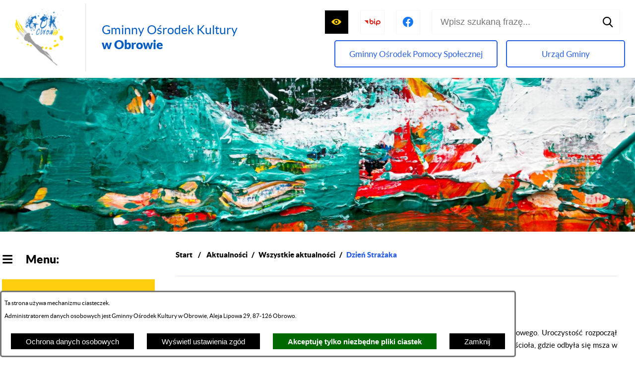

--- FILE ---
content_type: text/html; charset=utf-8
request_url: https://www.gok.obrowo.pl/1216,dzien-strazaka
body_size: 18593
content:
<!DOCTYPE html>
<HTML LANG="pl" DIR="ltr">
<HEAD>
<BASE href="https://www.gok.obrowo.pl/">
<META HTTP-EQUIV="content-type" CONTENT="text/html; charset=utf-8">
<META NAME="description" CONTENT="Gminny Ośrodek Kultury w Obrowie">
<META NAME="keywords" CONTENT="Gminny Ośrodek Kultury w Obrowie">
<META NAME="robots" CONTENT="index,follow,archive">
<META NAME="author" CONTENT="GOK Obrowo">
<META NAME="generator" CONTENT="netadmin v7.32 | extranet internet creator | www.extranet.pl">
<META NAME="viewport" CONTENT="width=device-width, initial-scale=1">
<TITLE>Dzień Strażaka | GOK Obrowo</TITLE>
<LINK REL="manifest" HREF="https://www.gok.obrowo.pl/manifest.webmanifest">
<LINK REL="stylesheet" HREF="css,css/system_default.css?7febaed5f33f8d854ea54df2436d2b81" MEDIA="all" TYPE="text/css" INTEGRITY="sha256-+NesxqEGT2Mnb5VXyW96eR1d8I49837uL19TfRVNQSE=" CROSSORIGIN="anonymous">
<LINK REL="stylesheet" HREF="css,css/print.css?7febaed5f33f8d854ea54df2436d2b81" MEDIA="print" TYPE="text/css" INTEGRITY="sha256-Qlz0DVdb8K1GlbtsuapZOdSeQ+7IYY8ELlghlHFDH8w=" CROSSORIGIN="anonymous">
<LINK REL="stylesheet" HREF="css,skory/default/style.css?7febaed5f33f8d854ea54df2436d2b81" MEDIA="all" TYPE="text/css">
<LINK REL="icon" HREF="https://www.gok.obrowo.pl/favicon.ico" TYPE="image/x-icon">
<LINK REL="search" HREF="https://www.gok.obrowo.pl/redir,opensearch?jezyk=1" TYPE="application/opensearchdescription+xml">
<LINK REL="home" HREF="https://www.gok.obrowo.pl/">
<LINK REL="stylesheet" HREF="css,js/fancybox3/jquery.fancybox.min.css?7febaed5f33f8d854ea54df2436d2b81" MEDIA="all" TYPE="text/css" INTEGRITY="sha256-Vzbj7sDDS/woiFS3uNKo8eIuni59rjyNGtXfstRzStA=" CROSSORIGIN="anonymous">
<LINK REL="stylesheet" HREF="css,js/datatables/jquery.datatables.css?7febaed5f33f8d854ea54df2436d2b81" MEDIA="all" TYPE="text/css" INTEGRITY="sha256-LBdcGBvtLXuOq7xLyqkjsKqZ1ncoD7jBKAtoJEa/33k=" CROSSORIGIN="anonymous">
<LINK REL="stylesheet" HREF="css,js/bootstrap-datetimepicker/bootstrap-datetimepicker.css?7febaed5f33f8d854ea54df2436d2b81" MEDIA="all" TYPE="text/css" INTEGRITY="sha256-BN3xkkUFZ6aN6GI2rfwo9QnkBljHohaWaA4rAfyiU8k=" CROSSORIGIN="anonymous">
<LINK REL="stylesheet" HREF="css,webfonts/system-font/css/system-icons.css?7febaed5f33f8d854ea54df2436d2b81" MEDIA="all" TYPE="text/css" INTEGRITY="sha256-k6tC61qLyGp4U7JO67Yn6ETh0f1sHJP4P7ZynCl5x88=" CROSSORIGIN="anonymous">
<LINK REL="stylesheet" HREF="css,webfonts/system-font/css/system-icons-codes.css?7febaed5f33f8d854ea54df2436d2b81" MEDIA="all" TYPE="text/css" INTEGRITY="sha256-l5SylbTnc/8xFKz3vgTmbUzNEGLTerC/CcyK4Q27Ow8=" CROSSORIGIN="anonymous">
<LINK REL="stylesheet" HREF="css,webfonts/system-filetypes/css/style.css?7febaed5f33f8d854ea54df2436d2b81" MEDIA="all" TYPE="text/css" INTEGRITY="sha256-SLQmC9y3RqHCRRMqS7Jp5stGydJiNOnhiF5IF1IqFkM=" CROSSORIGIN="anonymous">
<LINK REL="image_src" HREF="https://www.gok.obrowo.pl/jpg,skory/site_thumb.jpg">
<LINK REL="stylesheet" HREF="css,skory/js/malihu-custom-scrollbar/jquery.mCustomScrollbar-STRICT.css?7febaed5f33f8d854ea54df2436d2b81" MEDIA="screen" TYPE="text/css">
<SCRIPT SRC="redir,load_javascripts?7febaed5f33f8d854ea54df2436d2b81" INTEGRITY="sha256-72roB4je/6OEcLQveiqqLrT6EAX7TB9/mn4WvWoEM8Q=" CROSSORIGIN="anonymous"></SCRIPT>
<SCRIPT SRC="js,skory/js/enquire.min.js?7febaed5f33f8d854ea54df2436d2b81"></SCRIPT>
<SCRIPT SRC="js,skory/js/focus-visible/focus-visible.js?7febaed5f33f8d854ea54df2436d2b81"></SCRIPT>
<SCRIPT SRC="js,skory/js/jquery.OpenHideBox.js?7febaed5f33f8d854ea54df2436d2b81"></SCRIPT>
<SCRIPT SRC="js,skory/js/malihu-custom-scrollbar/jquery.mousewheel.min.js?7febaed5f33f8d854ea54df2436d2b81"></SCRIPT>
<SCRIPT SRC="js,skory/js/malihu-custom-scrollbar/jquery.mCustomScrollbar.min.js?7febaed5f33f8d854ea54df2436d2b81"></SCRIPT>
<SCRIPT SRC="js,skory/js/menu.js?7febaed5f33f8d854ea54df2436d2b81"></SCRIPT>
<SCRIPT><!--//--><![CDATA[//><!--
function dataTablesInit(selector){
	var counter=0;
	var objectsTable=new Array;
	$(selector).each(function(){
		var isSort = $(this).is('.sortuj,.sortable');
		var isSzukaj = $(this).hasClass('szukaj');
		var isWszystko = $(this).hasClass('wszystko');
		var isNieInfo = $(this).hasClass('nieinfo'); // działa jedynie na wykazach stronicowanych
		if ($('thead th.sortasc, thead th.sortdesc', this).length==0) {
			_order=[];
		} else {
			_order=[
				[
					($('thead th.sortasc, thead th.sortdesc', this).index()),
					(($('thead th.sortdesc', this).length==0) ? 'asc' : 'desc')
				]
			];
		}
		objRef=$(this).DataTable({
			'oLanguage': {
				'sUrl': 'txt,js/datatables/lang/1.txt'
			},
			'responsive': true,
			'bSortClasses': false,
			'bPaginate': !isWszystko,
			'iDisplayLength': isWszystko ? -1 : 25,
			'bInfo': (!isWszystko && !isNieInfo),
			'bFilter': isSzukaj,
			'sDom': 'Rlfrtip',
			'bSort': isSort,
			'order': _order,
			'stateSave': true,
			'fnDrawCallback': function(oSettings, json) {
				// wyłączenie sortowania/wyszukiwania dla kolumn <th> z klasą nosort/nosearch
				$(this).find('thead th').each( function (key, value) {
					if ($(this).hasClass('nosort')) {
						oSettings.aoColumns[key].bSortable=false;
						$(this).removeClass(oSettings.oClasses.sSortAsc+' '+oSettings.oClasses.sSortDesc+' '+oSettings.aoColumns[key].sSortingClass);
						$(this).addClass( oSettings.oClasses.sSortableNone );
					}
					if ($(this).hasClass('nosearch')) {
						oSettings.aoColumns[key].bSearchable=false;
					}
				} );
			}
		});
		objectsTable[counter]=objRef;
		counter++;
	});
	return objectsTable;
}
function UserConsentShow() {
			$.fancybox.close();
			$.fancybox.open({
				src: '#user_consentBox',
				type: 'inline'
			});
		}
function UserConsentClose() {
			$.fancybox.close();
		}
window.onload = function(e) { 
$('#mapa_2271_box').html('<iframe id="mapa_2271_iframe" width="100%" height="250" frameborder="0" scrolling="no" marginheight="0" marginwidth="0" src="https://www.google.com/maps/embed?pb=!1m18!1m12!1m3!1d153768.71869811666!2d18.693392657893106!3d52.97295807296631!2m3!1f0!2f0!3f0!3m2!1i1024!2i768!4f13.1!3m3!1m2!1s0x471cc85574b1ae3d%3A0x77d6bd0b1bc7d15c!2sObrowo!5e0!3m2!1spl!2spl!4v1593259687830!5m2!1spl!2spl" title="Mapa dojazdu"><'+'/iframe>');
 }
//--><!]]></SCRIPT>
<STYLE><!--/*--><![CDATA[/*><!--*/
html,body,select,input,textarea,button { font-size: 15px; }
.subpage .header__container { background-image: url(jpg,aktualizacja/data/grafiki/2.jpg) }
/*]]>*/--></STYLE>
</HEAD>
<BODY class="user_info user_consent subpage color3 fontsize_normal">
<section id="user_infoBox" role="alert"><div class="user_infoBox_overlay"></div><form id="user_info_form" action="https://www.gok.obrowo.pl/1216,dzien-strazaka" method="post"><div><input type="hidden" name="_user_consent_fp" value="383ad0"></div><div class="user_infoBox_dialog"><div class="user_infoBox_content"><div class="user_infoBox_header"></div><div class="user_infoBox_content_text"><p>Ta strona używa mechanizmu ciasteczek.</p>
<p>Administratorem danych osobowych jest Gminny Ośrodek Kultury w Obrowie, Aleja Lipowa 29, 87-126 Obrowo.</p></div><div class="user_infoBox_content_buttons"><span id="user_info_redirect_buttonBox"><button type="submit" name="_user_info_redirect" value="1" class="user_info_button" id="user_info_redirect_button">Ochrona danych osobowych</button></span><span id="user_info_show_profile_buttonBox"><button type="button" class="user_info_button" id="user_info_show_profile_button" aria-controls="user_consentBox">Wyświetl ustawienia zgód</button></span><span id="user_info_accept_buttonBox"><button type="submit" name="_user_consent_all_accept" value="1" class="user_info_button user_info_accept_button" id="user_info_accept_button">Akceptuję tylko niezbędne pliki ciastek</button></span><span id="user_info_closeBox"><button type="button" class="user_info_button user_info_close_button" id="user_info_close">Zamknij</button></span></div></div></div></form></section><section id="user_consentBox" class="system_hide" role="dialog" aria-modal="true" aria-labelledby="user_consentBox_header" aria-describedby="user_consentBox_content_text"><form action="https://www.gok.obrowo.pl/1216,dzien-strazaka" method="post" id="user_consent_form"><div><input type="hidden" name="_user_consent_fp" value="383ad0"></div><h2 class="user_consentBox_header" id="user_consentBox_header">Ustawienia zgód</h2><div class="user_consentBox_content"><div class="user_consentBox_content_text" id="user_consentBox_content_text"></div><div class="user_consentBox_content_consent"><div class="user_consent_item"><p class="user_consent_item_name">Pliki ciastek (z ang. cookies) niezbędne do świadczenia usług drogą elektroniczną</p><p class="user_consent_item_opis">Niezbędne pliki ciastek (z ang. cookies) umożliwiają korzystanie z podstawowych funkcji strony internetowej - bez nich nie byłoby możliwe prawidłowe korzystanie z niniejszej strony internetowej.</p><p class="user_consent_item_opis_dodatkowy"><a href="#_user_consent_system_more" class="user_consent_item_opis_dodatkowy_link" role="button" aria-controls="_user_consent_system_more" aria-haspopup="false" aria-expanded="false" data-expanded-true="schowaj wykaz wykorzystywanych ciasteczek" data-expanded-false="wyświetl wykaz wykorzystywanych ciasteczek"><span>wyświetl wykaz wykorzystywanych ciasteczek</span> <span class="system-icon system-icon-down-open"><!--//--></span></a></p><div id="_user_consent_system_more" class="system_hide user_consent_item_opis_dodatkowy_content"><table class="tabela wszystko" style="border-collapse: collapse; border-width: 1px; border-style: solid; width: 100%; border-spacing: 1px;"><caption><strong>Wykaz wykorzystywanych ciastek</strong></caption>
<thead>
<tr>
<th style="border-width: 1px; padding: 5px; width: 8.46033%;" scope="col">Nazwa ciastka</th>
<th style="border-width: 1px; padding: 5px; width: 10.0368%;" scope="col">Dostawca / domena</th>
<th style="border-width: 1px; padding: 5px; width: 8.67052%;" scope="col">Okres przechowywania</th>
<th style="border-width: 1px; padding: 5px; width: 72.8324%;" scope="col">Opis ciastka</th>
</tr>
</thead>
<tbody>
<tr>
<td style="border-width: 1px; padding: 5px; width: 8.46033%;">_nsid</td>
<td style="border-width: 1px; padding: 5px; width: 10.0368%;">serwer hostingowy / bieżąca domena</td>
<td style="border-width: 1px; padding: 5px; width: 8.67052%;">1 dzień</td>
<td style="border-width: 1px; padding: 5px; width: 72.8324%;">Ciastko generowane przez mechanizm CMS na potrzeby obsługi mechanizmu zabezpieczania przed wywołaniami strony przez np. boty rozsyłające spam.</td>
</tr>
<tr>
<td style="border-width: 1px; padding: 5px; width: 8.46033%;">_cp</td>
<td style="border-width: 1px; padding: 5px; width: 10.0368%;">serwer hostingowy / bieżąca domena</td>
<td style="border-width: 1px; padding: 5px; width: 8.67052%;">365 dni</td>
<td style="border-width: 1px; padding: 5px; width: 72.8324%;">Ciastko zapisywane przez mechanizm CMS na potrzeby obsługi wyrażanych zgód przez użytkownika.</td>
</tr>
<tr>
<td style="border-width: 1px; padding: 5px; width: 8.46033%;">PHPSESSID</td>
<td style="border-width: 1px; padding: 5px; width: 10.0368%;">serwer hostingowy / bieżąca domena</td>
<td style="border-width: 1px; padding: 5px; width: 8.67052%;">sesja</td>
<td style="border-width: 1px; padding: 5px; width: 72.8324%;">Ciastko generowane przez aplikacje oparte na języku PHP (identyfikator ogólnego przeznaczenia używany do obsługi zmiennych sesji użytkownika). Zwykle wartość to liczba generowana losowo, sposób jej użycia może być specyficzny dla witryny, ale dobrym przykładem jest utrzymywanie statusu zalogowanego użytkownika między stronami.</td>
</tr>
<tr>
<td style="border-width: 1px; padding: 5px; width: 8.46033%;">fontsize</td>
<td style="border-width: 1px; padding: 5px; width: 10.0368%;">serwer hostingowy / bieżąca domena</td>
<td style="border-width: 1px; padding: 5px; width: 8.67052%;">30 dni</td>
<td style="border-width: 1px; padding: 5px; width: 72.8324%;">Ciastko generowane przez mechanizm CMS na potrzeby obsługi wielkości wyświetlanej czcionki.</td>
</tr>
<tr>
<td style="border-width: 1px; padding: 5px; width: 8.46033%;">jezyk_www</td>
<td style="border-width: 1px; padding: 5px; width: 10.0368%;">serwer hostingowy / bieżąca domena</td>
<td style="border-width: 1px; padding: 5px; width: 8.67052%;">sesja</td>
<td style="border-width: 1px; padding: 5px; width: 72.8324%;">Ciastko generowane przez mechanizm CMS na potrzeby obsługi wersji językowej strony.</td>
</tr>
<tr>
<td style="border-width: 1px; padding: 5px; width: 8.46033%;">licznikX</td>
<td style="border-width: 1px; padding: 5px; width: 10.0368%;">serwer hostingowy / bieżąca domena</td>
<td style="border-width: 1px; padding: 5px; width: 8.67052%;">sesja</td>
<td style="border-width: 1px; padding: 5px; width: 72.8324%;">Ciastko generowane przez mechanizm CMS na potrzeby obsługi podstawowych statystyk odwiedzin strony (zapis X przyjmuje postać liczby).</td>
</tr>
<tr>
<td style="border-width: 1px; padding: 5px; width: 8.46033%;">licznik[X]</td>
<td style="border-width: 1px; padding: 5px; width: 10.0368%;">serwer hostingowy / bieżąca domena</td>
<td style="border-width: 1px; padding: 5px; width: 8.67052%;">15 minut</td>
<td style="border-width: 1px; padding: 5px; width: 72.8324%;">Ciastko generowane przez mechanizm CMS na potrzeby obsługi podstawowych statystyk odwiedzin strony (zapis X przyjmuje postać liczby).</td>
</tr>
<tr>
<td style="border-width: 1px; padding: 5px; width: 8.46033%;">wersja_gui</td>
<td style="border-width: 1px; padding: 5px; width: 10.0368%;">serwer hostingowy / bieżąca domena</td>
<td style="border-width: 1px; padding: 5px; width: 8.67052%;">sesja</td>
<td style="border-width: 1px; padding: 5px; width: 72.8324%;">Ciastko generowane przez mechanizm CMS na potrzeby obsługi wybranej wizualizacji strony.</td>
</tr>
<tr>
<td style="border-width: 1px; padding: 5px; width: 8.46033%;">bnr[X]</td>
<td style="border-width: 1px; padding: 5px; width: 10.0368%;">serwer hostingowy / bieżąca domena</td>
<td style="border-width: 1px; padding: 5px; width: 8.67052%;">od 1 minuty</td>
<td style="border-width: 1px; padding: 5px; width: 72.8324%;">Ciastko generowane przez mechanizm CMS na potrzeby obsługi wyświetlania banerów z ustawionym czasem karencji (zapis X przyjmuje postać liczby).</td>
</tr>
</tbody>
</table></div></div></div></div><div class="user_consentBox_content_buttons"><span id="user_consent_accept_buttonBox"><button type="submit" name="_user_consent_all_accept" value="1" class="user_consent_button user_consent_accept_button" id="user_consent_accept_button">Akceptuję tylko niezbędne pliki ciastek</button></span><span id="user_consent_closeBox"><button type="button" class="user_consent_button" id="user_consent_close">Zamknij okno ustawień</button></span></div></form></section><!-- netadmin -->
<div class="netadmin" id="netadmin">
	
<!-- SKIP LINKS -->
<div id="shortcut-box" class="shortcut-box">
	<div class="hide_WCAG">
		<h2>Przejście do sekcji: </h2>
	</div>
	<ul class="shortcut-box__list">
	
        <li class="shortcut-box__item">
			<a class="shortcut-box__link shortcut-box__link--homepage" href="./" accesskey="1">Przejdź do strony głównej</a>
		</li>
		
        <li class="shortcut-box__item">
			<a class="shortcut-box__link shortcut-box__link--menu scroll" href="https://www.gok.obrowo.pl/1216,dzien-strazaka#menu-rwd" accesskey="2">Przejdź do menu głównego</a>
		</li>
		
        <li class="shortcut-box__item">
			<a class="shortcut-box__link shortcut-box__link--content scroll" href="https://www.gok.obrowo.pl/1216,dzien-strazaka#PageContent" accesskey="3">Przejdź do treści strony</a>
		</li>
		
        <li class="shortcut-box__item">
			<a class="shortcut-box__link shortcut-box__link--service-structure" href="./redir,struktura_serwisu" accesskey="4">Przejdź do mapa serwisu</a>
		</li>
		
        <li class="shortcut-box__item">
			<a class="shortcut-box__link shortcut-box__link--search scroll" href="https://www.gok.obrowo.pl/1216,dzien-strazaka#search-form__form" accesskey="5">Przejdź do wyszukiwarki</a>
		</li>
		
        <li class="shortcut-box__item">
			<a class="shortcut-box__link shortcut-box__link--a11y scroll" href="https://www.gok.obrowo.pl/1216,dzien-strazaka#a11y" accesskey="6">Przejdź do ułatwienia dostępności</a>
		</li>
		
        <li class="shortcut-box__item">
			<a class="shortcut-box__link shortcut-box__link--contact scroll" href="https://www.gok.obrowo.pl/1216,dzien-strazaka#contact" accesskey="9">Przejdź do kontaktu</a>
		</li>
		
        <li class="shortcut-box__item">
			<a class="shortcut-box__link shortcut-box__link--wcag" href="802,deklaracja-dostepnosci" accesskey="0">Deklaracja dostępności</a>
		</li>
		
	</ul>
</div>
    <!-- HEADER -->
<header class="header" id="header">
    <div class="container">
        <!-- NAVBAR-->
<div class="navbar js-navbar" id="navbar">
    <div class="navbar__inner">
        <div class="navbar__item">
            <div class="navbar__item-inner">
                
<!-- LOGO -->
<h1 class="logo">
    <a class="logo__link" href="/" aria-label="Przejdź do strony głównej - Gminny Ośrodek Kultury   w Obrowie">
        <span class="logo__row">
            <span class="logo__col">
                <img class="logo__emblem" src="logo,www-gok-obrowo.png" alt="Herb - Gminny Ośrodek Kultury   w Obrowie">
                    
            </span>
            <span class="logo__col">
    <span class="logo__text">Gminny Ośrodek Kultury</span><span class="logo__text">w Obrowie</span>    
            </span>
        </span>
    </a>
</h1>
<!-- END LOGO -->
                </div>
        </div>
        <div class="navbar__item">
            <div class="navbar__item-inner">
                
                <div class="navbar__item-row">
                
<!-- ICONS TOP -->
<div class="icons-top" id="icons-top">
    <div class="icons-top__inner">
        <ul class="icons-top__list">
    
        <li class="icons-top__item">
            <section class="icons ">
                <div class="icons__inner">
                    <h2 class="heading hide_WCAG">
                        <span class="heading__icon icon icon-arrow-right-angle"></span>
                        <span class="heading__text">Ważne linki</span>
                    </h2>
                    <ul class="icons__list">
        
                        <li class="icons__item icons__item--eye">
                            <div class="single-icon">
                
                                <a 
                                    class="single-icon__link single-icon__link--eye single-icon__link--toggle netadmin--hide-hc" 
                                    href="#" 
                                    aria-label="Wyświetl ułatwienia dostępu" 
                                    title="Wyświetl ułatwienia dostępu"
                                    data-text-on-hidden="Wyświetl ułatwienia dostępu" data-text-on-visible="Zamknij ułatwienia dostępu"
                                >
                                    <span class="single-icon__icon icon icon-eye" aria-hidden="true"></span>
                                    <span class="single-icon__text">Wyświetl ułatwienia dostępu</span>
                                </a>
                    
                                <div class="single-icon__content">
                        

<div class="a11y" id="a11y">
    <h3 class="heading hide_WCAG">Ułatwienia dostępności</h3>
    <div class="a11y__inner" id="a11y__inner">
        <div class="a11y__content">
            <ul class="ul a11y__list">
                <li class="a11y__item">
                    <a class="a11y__link a11y__link--A" title="Domyślna wielkość czcionki" href="/1216,dzien-strazaka?fontsize=normal">
                        <span class="a11y__txt">
                            <span class="netadmin--hide-hc a11y--A">A</span>
                            <span class="hide_WCAG"> domyślna wielkość czcionki</span>
                        </span>
                    </a>
                </li>
                <li class="a11y__item">
                    <a class="a11y__link a11y__link--AA" title="Większa wielkość czcionki" href="/1216,dzien-strazaka?fontsize=big">
                        <span class="a11y__txt">
                            <span class="netadmin--hide-hc a11y--AA">A</span>
                            <span class="hide_WCAG"> większa wielkość czcionki</span>
                        </span>
                    </a>
                </li>
                <li class="a11y__item">
                    <a class="a11y__link a11y__link--AAA" title="Największa wielkość czcionki" href="/1216,dzien-strazaka?fontsize=bigger">
                        <span class="a11y__txt">
                            <span class="netadmin--hide-hc a11y--AAA">A</span>
                            <span class="hide_WCAG"> największa wielkość czcionki</span>
                        </span>
                    </a>
                </li>
<li class="a11y__item wcag-other-options _option_animation_switch_on"><a href="/1216,dzien-strazaka?switch_animation=on" title="przełącznik animacji" class="a11y__link" role="switch" aria-checked="false"><span class="icon icon-pause"><!-- // --></span> <span class="a11y__txt hide_WCAG" role="tooltip">wyłącz animacje</span></a></li><li class="a11y__item wcag-other-options _option_extend_letter_spacing_switch_on"><a href="/1216,dzien-strazaka?switch_extend_letter_spacing=on" title="przełącznik zmieniający odstęp pomiędzy znakami" class="a11y__link" role="switch" aria-checked="false"><span class="icon icon-extend-letter_spacing-on"><!-- // --></span> <span class="a11y__txt hide_WCAG" role="tooltip">zwiększenie odstępu pomiędzy znakami</span></a></li><li class="a11y__item wcag-other-options _option_extend_word_spacing_switch_on"><a href="/1216,dzien-strazaka?switch_extend_word_spacing=on" title="przełącznik zmieniający odstęp pomiędzy wyrazami" class="a11y__link" role="switch" aria-checked="false"><span class="icon icon-extend-word_spacing-on"><!-- // --></span> <span class="a11y__txt hide_WCAG" role="tooltip">zwiększenie odstępu pomiędzy wyrazami</span></a></li><li class="a11y__item wcag-other-options _option_extend_line_height_switch_on"><a href="/1216,dzien-strazaka?switch_extend_line_height=on" title="przełącznik zmieniający interlinię" class="a11y__link" role="switch" aria-checked="false"><span class="icon icon-extend-line_height-on"><!-- // --></span> <span class="a11y__txt hide_WCAG" role="tooltip">zwiększenie interlinii</span></a></li><li class="a11y__item wcag-other-options _option_underline_link_switch_on"><a href="/1216,dzien-strazaka?switch_underline_link=on" title="przełącznik zmieniający wyświetlanie linków" class="a11y__link" role="switch" aria-checked="false"><span class="icon icon-underline-link-on"><!-- // --></span> <span class="a11y__txt hide_WCAG" role="tooltip">wymuszenie podkreślenia linków</span></a></li>                <li class="a11y__item">
                    <a class="a11y__link a11y__link--HC" href="./skin,hc" title="Wysoki kontrast">
                        <span class="icon icon-contrast"></span>
                        <span class="a11y__txt hide_WCAG">Wysoki kontrast</span>
                    </a>
                </li>
            </ul>
        </div>
    </div>
</div>


                                </div>
                        
                            </div>
                        </li>
            
                        <li class="icons__item icons__item--bip">
                            <div class="single-icon">
                
                                <a 
                                    class="single-icon__link single-icon__link--bip external_blank " 
                                    href="https://bip.gok.obrowo.pl" 
                                    aria-label="Przejdź do strony BIP" 
                                    title="Przejdź do strony BIP"
                                    
                                >
                                    <span class="single-icon__icon icon icon-bip" aria-hidden="true"></span>
                                    <span class="single-icon__text">Przejdź do strony BIP</span>
                                </a>
                    
                            </div>
                        </li>
            
                    </ul>
                </div>
            </section>
        </li>
        
        <li class="icons-top__item">
            <section class="icons ">
                <div class="icons__inner">
                    <h2 class="heading hide_WCAG">
                        <span class="heading__icon icon icon-arrow-right-angle"></span>
                        <span class="heading__text">Media społecznościowe</span>
                    </h2>
                    <ul class="icons__list">
        
                        <li class="icons__item icons__item--facebook">
                            <div class="single-icon">
                
                                <a 
                                    class="single-icon__link single-icon__link--facebook external_blank " 
                                    href="https://www.facebook.com/gokobrowo" 
                                    aria-label="Przejdź do profilu na facebook" 
                                    title="Przejdź do profilu na facebook"
                                    
                                >
                                    <span class="single-icon__icon icon icon-facebook" aria-hidden="true"></span>
                                    <span class="single-icon__text">Przejdź do profilu na facebook</span>
                                </a>
                    
                            </div>
                        </li>
            
                    </ul>
                </div>
            </section>
        </li>
        
        <li class="icons-top__item">
            <section class="icons ">
                <div class="icons__inner">
                    <h2 class="heading hide_WCAG">
                        <span class="heading__icon icon icon-arrow-right-angle"></span>
                        <span class="heading__text">Wyszukiwarka</span>
                    </h2>
                    <ul class="icons__list">
        
                        <li class="icons__item icons__item--search">
                            <div class="single-icon">
                <form method="get" class="search-form__form" id="search-form__form" action="redir,szukaj?jezyk=1">
	<div><input type="hidden" name="szukaj_wyniki" value="1"></div>
	<div><input type="hidden" name="_session_antiCSRF" value="c2361367899d01a03c1df788444e3692bf59ce54fead22e4be8a1f8b8071a87ac9b35f"></div>    <fieldset class="search-form__fieldset">
        <legend class="search-form__legend hide_WCAG">Wyszukiwarka: </legend>
        <div class="search-form__inner">
            <div class="search-form__field-box">
                <label for="search-form__field--input" class="search-form__label hide_WCAG">Wyszukaj</label>
                <input id="search-form__field--input" class="search-form__field search-form__field--input" type="search" name="szukaj" placeholder="Wpisz szukaną frazę..." value="" size="30" required minlength="3">
            </div>
            <div class="search-form__field-box">
                <button id="search-form__submit" class="search-form__field search-form__field--submit" type="submit" aria-label="Szukaj">
                    <span class="icon icon-search"></span>
                    <span class="search__text hide_WCAG">Szukaj</span>
                </button>
            </div>
        </div>
    </fieldset>
</form>


                            </div>
                        </li>
            
                    </ul>
                </div>
            </section>
        </li>
        
        </ul>
    </div>
</div>
<!-- END ICONS TOP -->
    
                </div>
                <div class="navbar__item-row">
                
<section class="services">
    <div class="services__inner">
        <h2 class="heading hide_WCAG">Serwisy</h2>
        <div class="services__content">
            <ul class="services__list">
    
                <li class="services__item">
                    <a class="services__link external_blank" href="./748,gminny-osrodek-pomocy-spolecznej" title="Gminny Ośrodek Pomocy Społecznej">
                        <span class="services__text">Gminny Ośrodek Pomocy Społecznej</span>
                        <span class="services__text-short"> GOPS </span>
                    </a>
                </li>
          
                <li class="services__item">
                    <a class="services__link external_blank" href="./749,urzad-gminy" title="Urząd Gminy">
                        <span class="services__text">Urząd Gminy</span>
                        <span class="services__text-short"> UG </span>
                    </a>
                </li>
          
            </ul>
        </div>
    </div>
</section>
    
                </div>
                            </div>
        </div>
    </div>
</div>
<!-- END NAVBAR-->    </div>
    <div class="container-fluid">
        <!-- HEADER CONTAINER -->
        <div class="header__container">
                    </div>
        <!-- END HEADER CONTAINER -->
    </div>
</header>
<!-- END HEADER -->
    <div class="main-wrapper container" id="main-wrapper">
        <div class="row">
            <div class="col">
	<!-- MAIN -->
<main class="main" id="main">
    <!-- BREADCRUMBS -->
<div class="breadcrumb" id="breadcrumb">
    <div class="netadmin__container">
        <div class="header wai-show">
            <h2 class="heading hide_WCAG">
                <span class="heading__icon icon icon-arrow-right-angle"></span>
                <span class="heading__text">Ścieżka nawigacji</span>
            </h2>
        </div>
        <nav aria-label="Breadcrumb">
            <ul class="breadcrumb__list">
                <li class="breadcrumb__item">
                    <a class="breadcrumb__link" href="./" aria-label="Powrót do strony głównej">
                        <span class="breadcrumb__text">Start</span>
                    </a>
                </li>
        <li class="breadcrumb__item"><a class="breadcrumb__link" href="773,aktualnosci">Aktualności</a></li><li class="breadcrumb__item"><a class="breadcrumb__link" href="775,wszystkie-aktualnosci">Wszystkie aktualności</a></li><li class="breadcrumb__item"><span class="last">Dzień Strażaka</span></li>            </ul>
        </nav>
    </div>
</div>
<!-- END BREADCRUMBS --></main>
<!-- END MAIN -->
			<div class="page__content" id="PageContent">
                <!-- HEADING -->
                <h2 class="heading hide_WCAG">
                    <span class="heading__icon icon icon-arrow-right-angle"></span>
                    <span class="heading__text">Treść strony - Dzień Strażaka</span>
                </h2>
				<!-- END HEADING -->
		
<div class="system_float_clear"></div><div><div class="system_anchor obiekt obiekt_akapit" id="akapit_1510"><h2 class="predef">Gminny Dzień Strażaka i rozpoczęcie sezono motocyklowego</h2><p style="text-align:justify;">7 maja br. w Osieku nad Wisłą odbył się Gminny Dzień Strażaka oraz rozpoczęcie sezonu motocyklowego. Uroczystość rozpoczął przemarsz z placu koło Publicznej Szkoły Muzycznej I Stopnia w Osieku nad Wisłą na plac w pobliżu kościoła, gdzie odbyła się msza w intencji  Druhen i Druhów oraz motocyklistów. Frekwencja dopisała.   </p>
<p style="text-align:justify;">Po mszy zostały poświęcone  wozy strażackie i motocykle oraz odbyła się parada motocykli.</p>
<p style="text-align:justify;">Przygotowane było wiele atrakcji dla dorosłych i dzieci. Dużym powodzeniem cieszył się Mini Tor TFI przygotowany przez strażaków.</p>
<p style="text-align:justify;">Do późnych godzin wieczornych uszy rozpieszczała muzyka… a gwiazdą wieczoru był ANDRE.</p>
<p> </p></div><div class="system_anchor obiekt obiekt_galeria" id="galeria_1491"><figure class="obiekt_galeria galeria_tabela galeria_elementow_parzyste system_margin_auto"><ul class="galeria_wiersz"><li id="galeria_grafika_18951" class="galeria_grafika"><div class="galeria_grafika_box"><div class="galeria_grafika_podobiekt"><a href="grafika,18951,gminny-dzien-strazaka-i-rozpoczecie-sezonu-motocyklowego.jpg" class="fancybox fancybox_1491" title="Gminny Dzień Strażaka i rozpoczęcie sezonu motocyklowego" role="button"><img src="grafika,miniatura,18951,gminny-dzien-strazaka-i-rozpoczecie-sezonu-motocyklowego.jpg" width="250" height="250" alt="Gminny Dzień Strażaka i rozpoczęcie sezonu motocyklowego"></a></div></div></li><li id="galeria_grafika_18952" class="galeria_grafika"><div class="galeria_grafika_box"><div class="galeria_grafika_podobiekt"><a href="grafika,18952,gminny-dzien-strazaka-i-rozpoczecie-sezonu-motocyklowego.jpg" class="fancybox fancybox_1491" title="Gminny Dzień Strażaka i rozpoczęcie sezonu motocyklowego" role="button"><img src="grafika,miniatura,18952,gminny-dzien-strazaka-i-rozpoczecie-sezonu-motocyklowego.jpg" width="250" height="250" alt="Gminny Dzień Strażaka i rozpoczęcie sezonu motocyklowego"></a></div></div></li><li id="galeria_grafika_18953" class="galeria_grafika"><div class="galeria_grafika_box"><div class="galeria_grafika_podobiekt"><a href="grafika,18953,gminny-dzien-strazaka-i-rozpoczecie-sezonu-motocyklowego.jpg" class="fancybox fancybox_1491" title="Gminny Dzień Strażaka i rozpoczęcie sezonu motocyklowego" role="button"><img src="grafika,miniatura,18953,gminny-dzien-strazaka-i-rozpoczecie-sezonu-motocyklowego.jpg" width="250" height="250" alt="Gminny Dzień Strażaka i rozpoczęcie sezonu motocyklowego"></a></div></div></li><li id="galeria_grafika_18954" class="galeria_grafika"><div class="galeria_grafika_box"><div class="galeria_grafika_podobiekt"><a href="grafika,18954,gminny-dzien-strazaka-i-rozpoczecie-sezonu-motocyklowego.jpg" class="fancybox fancybox_1491" title="Gminny Dzień Strażaka i rozpoczęcie sezonu motocyklowego" role="button"><img src="grafika,miniatura,18954,gminny-dzien-strazaka-i-rozpoczecie-sezonu-motocyklowego.jpg" width="250" height="250" alt="Gminny Dzień Strażaka i rozpoczęcie sezonu motocyklowego"></a></div></div></li></ul><ul class="galeria_wiersz"><li id="galeria_grafika_18955" class="galeria_grafika"><div class="galeria_grafika_box"><div class="galeria_grafika_podobiekt"><a href="grafika,18955,gminny-dzien-strazaka-i-rozpoczecie-sezonu-motocyklowego.jpg" class="fancybox fancybox_1491" title="Gminny Dzień Strażaka i rozpoczęcie sezonu motocyklowego" role="button"><img src="grafika,miniatura,18955,gminny-dzien-strazaka-i-rozpoczecie-sezonu-motocyklowego.jpg" width="250" height="250" alt="Gminny Dzień Strażaka i rozpoczęcie sezonu motocyklowego"></a></div></div></li><li id="galeria_grafika_18956" class="galeria_grafika"><div class="galeria_grafika_box"><div class="galeria_grafika_podobiekt"><a href="grafika,18956,gminny-dzien-strazaka-i-rozpoczecie-sezonu-motocyklowego.jpg" class="fancybox fancybox_1491" title="Gminny Dzień Strażaka i rozpoczęcie sezonu motocyklowego" role="button"><img src="grafika,miniatura,18956,gminny-dzien-strazaka-i-rozpoczecie-sezonu-motocyklowego.jpg" width="250" height="250" alt="Gminny Dzień Strażaka i rozpoczęcie sezonu motocyklowego"></a></div></div></li><li id="galeria_grafika_18957" class="galeria_grafika"><div class="galeria_grafika_box"><div class="galeria_grafika_podobiekt"><a href="grafika,18957,gminny-dzien-strazaka-i-rozpoczecie-sezonu-motocyklowego.jpg" class="fancybox fancybox_1491" title="Gminny Dzień Strażaka i rozpoczęcie sezonu motocyklowego" role="button"><img src="grafika,miniatura,18957,gminny-dzien-strazaka-i-rozpoczecie-sezonu-motocyklowego.jpg" width="250" height="250" alt="Gminny Dzień Strażaka i rozpoczęcie sezonu motocyklowego"></a></div></div></li><li id="galeria_grafika_18958" class="galeria_grafika"><div class="galeria_grafika_box"><div class="galeria_grafika_podobiekt"><a href="grafika,18958,gminny-dzien-strazaka-i-rozpoczecie-sezonu-motocyklowego.jpg" class="fancybox fancybox_1491" title="Gminny Dzień Strażaka i rozpoczęcie sezonu motocyklowego" role="button"><img src="grafika,miniatura,18958,gminny-dzien-strazaka-i-rozpoczecie-sezonu-motocyklowego.jpg" width="250" height="250" alt="Gminny Dzień Strażaka i rozpoczęcie sezonu motocyklowego"></a></div></div></li></ul><ul class="galeria_wiersz"><li id="galeria_grafika_18959" class="galeria_grafika"><div class="galeria_grafika_box"><div class="galeria_grafika_podobiekt"><a href="grafika,18959,gminny-dzien-strazaka-i-rozpoczecie-sezonu-motocyklowego.jpg" class="fancybox fancybox_1491" title="Gminny Dzień Strażaka i rozpoczęcie sezonu motocyklowego" role="button"><img src="grafika,miniatura,18959,gminny-dzien-strazaka-i-rozpoczecie-sezonu-motocyklowego.jpg" width="250" height="250" alt="Gminny Dzień Strażaka i rozpoczęcie sezonu motocyklowego"></a></div></div></li><li id="galeria_grafika_18960" class="galeria_grafika"><div class="galeria_grafika_box"><div class="galeria_grafika_podobiekt"><a href="grafika,18960,gminny-dzien-strazaka-i-rozpoczecie-sezonu-motocyklowego.jpg" class="fancybox fancybox_1491" title="Gminny Dzień Strażaka i rozpoczęcie sezonu motocyklowego" role="button"><img src="grafika,miniatura,18960,gminny-dzien-strazaka-i-rozpoczecie-sezonu-motocyklowego.jpg" width="250" height="250" alt="Gminny Dzień Strażaka i rozpoczęcie sezonu motocyklowego"></a></div></div></li><li id="galeria_grafika_18961" class="galeria_grafika"><div class="galeria_grafika_box"><div class="galeria_grafika_podobiekt"><a href="grafika,18961,gminny-dzien-strazaka-i-rozpoczecie-sezonu-motocyklowego.jpg" class="fancybox fancybox_1491" title="Gminny Dzień Strażaka i rozpoczęcie sezonu motocyklowego" role="button"><img src="grafika,miniatura,18961,gminny-dzien-strazaka-i-rozpoczecie-sezonu-motocyklowego.jpg" width="250" height="250" alt="Gminny Dzień Strażaka i rozpoczęcie sezonu motocyklowego"></a></div></div></li><li id="galeria_grafika_18962" class="galeria_grafika"><div class="galeria_grafika_box"><div class="galeria_grafika_podobiekt"><a href="grafika,18962,gminny-dzien-strazaka-i-rozpoczecie-sezonu-motocyklowego.jpg" class="fancybox fancybox_1491" title="Gminny Dzień Strażaka i rozpoczęcie sezonu motocyklowego" role="button"><img src="grafika,miniatura,18962,gminny-dzien-strazaka-i-rozpoczecie-sezonu-motocyklowego.jpg" width="250" height="250" alt="Gminny Dzień Strażaka i rozpoczęcie sezonu motocyklowego"></a></div></div></li></ul><ul class="galeria_wiersz"><li id="galeria_grafika_18963" class="galeria_grafika"><div class="galeria_grafika_box"><div class="galeria_grafika_podobiekt"><a href="grafika,18963,gminny-dzien-strazaka-i-rozpoczecie-sezonu-motocyklowego.jpg" class="fancybox fancybox_1491" title="Gminny Dzień Strażaka i rozpoczęcie sezonu motocyklowego" role="button"><img src="grafika,miniatura,18963,gminny-dzien-strazaka-i-rozpoczecie-sezonu-motocyklowego.jpg" width="250" height="250" alt="Gminny Dzień Strażaka i rozpoczęcie sezonu motocyklowego"></a></div></div></li><li id="galeria_grafika_18964" class="galeria_grafika"><div class="galeria_grafika_box"><div class="galeria_grafika_podobiekt"><a href="grafika,18964,gminny-dzien-strazaka-i-rozpoczecie-sezonu-motocyklowego.jpg" class="fancybox fancybox_1491" title="Gminny Dzień Strażaka i rozpoczęcie sezonu motocyklowego" role="button"><img src="grafika,miniatura,18964,gminny-dzien-strazaka-i-rozpoczecie-sezonu-motocyklowego.jpg" width="250" height="250" alt="Gminny Dzień Strażaka i rozpoczęcie sezonu motocyklowego"></a></div></div></li><li id="galeria_grafika_18965" class="galeria_grafika"><div class="galeria_grafika_box"><div class="galeria_grafika_podobiekt"><a href="grafika,18965,gminny-dzien-strazaka-i-rozpoczecie-sezonu-motocyklowego.jpg" class="fancybox fancybox_1491" title="Gminny Dzień Strażaka i rozpoczęcie sezonu motocyklowego" role="button"><img src="grafika,miniatura,18965,gminny-dzien-strazaka-i-rozpoczecie-sezonu-motocyklowego.jpg" width="250" height="250" alt="Gminny Dzień Strażaka i rozpoczęcie sezonu motocyklowego"></a></div></div></li><li id="galeria_grafika_18966" class="galeria_grafika"><div class="galeria_grafika_box"><div class="galeria_grafika_podobiekt"><a href="grafika,18966,gminny-dzien-strazaka-i-rozpoczecie-sezonu-motocyklowego.jpg" class="fancybox fancybox_1491" title="Gminny Dzień Strażaka i rozpoczęcie sezonu motocyklowego" role="button"><img src="grafika,miniatura,18966,gminny-dzien-strazaka-i-rozpoczecie-sezonu-motocyklowego.jpg" width="250" height="250" alt="Gminny Dzień Strażaka i rozpoczęcie sezonu motocyklowego"></a></div></div></li></ul><ul class="galeria_wiersz"><li id="galeria_grafika_18967" class="galeria_grafika"><div class="galeria_grafika_box"><div class="galeria_grafika_podobiekt"><a href="grafika,18967,gminny-dzien-strazaka-i-rozpoczecie-sezonu-motocyklowego.jpg" class="fancybox fancybox_1491" title="Gminny Dzień Strażaka i rozpoczęcie sezonu motocyklowego" role="button"><img src="grafika,miniatura,18967,gminny-dzien-strazaka-i-rozpoczecie-sezonu-motocyklowego.jpg" width="250" height="250" alt="Gminny Dzień Strażaka i rozpoczęcie sezonu motocyklowego"></a></div></div></li><li id="galeria_grafika_18968" class="galeria_grafika"><div class="galeria_grafika_box"><div class="galeria_grafika_podobiekt"><a href="grafika,18968,gminny-dzien-strazaka-i-rozpoczecie-sezonu-motocyklowego.jpg" class="fancybox fancybox_1491" title="Gminny Dzień Strażaka i rozpoczęcie sezonu motocyklowego" role="button"><img src="grafika,miniatura,18968,gminny-dzien-strazaka-i-rozpoczecie-sezonu-motocyklowego.jpg" width="250" height="250" alt="Gminny Dzień Strażaka i rozpoczęcie sezonu motocyklowego"></a></div></div></li><li id="galeria_grafika_18969" class="galeria_grafika"><div class="galeria_grafika_box"><div class="galeria_grafika_podobiekt"><a href="grafika,18969,gminny-dzien-strazaka-i-rozpoczecie-sezonu-motocyklowego.jpg" class="fancybox fancybox_1491" title="Gminny Dzień Strażaka i rozpoczęcie sezonu motocyklowego" role="button"><img src="grafika,miniatura,18969,gminny-dzien-strazaka-i-rozpoczecie-sezonu-motocyklowego.jpg" width="250" height="250" alt="Gminny Dzień Strażaka i rozpoczęcie sezonu motocyklowego"></a></div></div></li><li id="galeria_grafika_18970" class="galeria_grafika"><div class="galeria_grafika_box"><div class="galeria_grafika_podobiekt"><a href="grafika,18970,gminny-dzien-strazaka-i-rozpoczecie-sezonu-motocyklowego.jpg" class="fancybox fancybox_1491" title="Gminny Dzień Strażaka i rozpoczęcie sezonu motocyklowego" role="button"><img src="grafika,miniatura,18970,gminny-dzien-strazaka-i-rozpoczecie-sezonu-motocyklowego.jpg" width="250" height="250" alt="Gminny Dzień Strażaka i rozpoczęcie sezonu motocyklowego"></a></div></div></li></ul><ul class="galeria_wiersz"><li id="galeria_grafika_18971" class="galeria_grafika"><div class="galeria_grafika_box"><div class="galeria_grafika_podobiekt"><a href="grafika,18971,gminny-dzien-strazaka-i-rozpoczecie-sezonu-motocyklowego.jpg" class="fancybox fancybox_1491" title="Gminny Dzień Strażaka i rozpoczęcie sezonu motocyklowego" role="button"><img src="grafika,miniatura,18971,gminny-dzien-strazaka-i-rozpoczecie-sezonu-motocyklowego.jpg" width="250" height="250" alt="Gminny Dzień Strażaka i rozpoczęcie sezonu motocyklowego"></a></div></div></li><li id="galeria_grafika_18972" class="galeria_grafika"><div class="galeria_grafika_box"><div class="galeria_grafika_podobiekt"><a href="grafika,18972,gminny-dzien-strazaka-i-rozpoczecie-sezonu-motocyklowego.jpg" class="fancybox fancybox_1491" title="Gminny Dzień Strażaka i rozpoczęcie sezonu motocyklowego" role="button"><img src="grafika,miniatura,18972,gminny-dzien-strazaka-i-rozpoczecie-sezonu-motocyklowego.jpg" width="250" height="250" alt="Gminny Dzień Strażaka i rozpoczęcie sezonu motocyklowego"></a></div></div></li><li id="galeria_grafika_18973" class="galeria_grafika"><div class="galeria_grafika_box"><div class="galeria_grafika_podobiekt"><a href="grafika,18973,gminny-dzien-strazaka-i-rozpoczecie-sezonu-motocyklowego.jpg" class="fancybox fancybox_1491" title="Gminny Dzień Strażaka i rozpoczęcie sezonu motocyklowego" role="button"><img src="grafika,miniatura,18973,gminny-dzien-strazaka-i-rozpoczecie-sezonu-motocyklowego.jpg" width="250" height="250" alt="Gminny Dzień Strażaka i rozpoczęcie sezonu motocyklowego"></a></div></div></li><li id="galeria_grafika_18974" class="galeria_grafika"><div class="galeria_grafika_box"><div class="galeria_grafika_podobiekt"><a href="grafika,18974,gminny-dzien-strazaka-i-rozpoczecie-sezonu-motocyklowego.jpg" class="fancybox fancybox_1491" title="Gminny Dzień Strażaka i rozpoczęcie sezonu motocyklowego" role="button"><img src="grafika,miniatura,18974,gminny-dzien-strazaka-i-rozpoczecie-sezonu-motocyklowego.jpg" width="250" height="250" alt="Gminny Dzień Strażaka i rozpoczęcie sezonu motocyklowego"></a></div></div></li></ul><ul class="galeria_wiersz"><li id="galeria_grafika_18975" class="galeria_grafika"><div class="galeria_grafika_box"><div class="galeria_grafika_podobiekt"><a href="grafika,18975,gminny-dzien-strazaka-i-rozpoczecie-sezonu-motocyklowego.jpg" class="fancybox fancybox_1491" title="Gminny Dzień Strażaka i rozpoczęcie sezonu motocyklowego" role="button"><img src="grafika,miniatura,18975,gminny-dzien-strazaka-i-rozpoczecie-sezonu-motocyklowego.jpg" width="250" height="250" alt="Gminny Dzień Strażaka i rozpoczęcie sezonu motocyklowego"></a></div></div></li><li id="galeria_grafika_18976" class="galeria_grafika"><div class="galeria_grafika_box"><div class="galeria_grafika_podobiekt"><a href="grafika,18976,gminny-dzien-strazaka-i-rozpoczecie-sezonu-motocyklowego.jpg" class="fancybox fancybox_1491" title="Gminny Dzień Strażaka i rozpoczęcie sezonu motocyklowego" role="button"><img src="grafika,miniatura,18976,gminny-dzien-strazaka-i-rozpoczecie-sezonu-motocyklowego.jpg" width="250" height="250" alt="Gminny Dzień Strażaka i rozpoczęcie sezonu motocyklowego"></a></div></div></li><li id="galeria_grafika_18977" class="galeria_grafika"><div class="galeria_grafika_box"><div class="galeria_grafika_podobiekt"><a href="grafika,18977,gminny-dzien-strazaka-i-rozpoczecie-sezonu-motocyklowego.jpg" class="fancybox fancybox_1491" title="Gminny Dzień Strażaka i rozpoczęcie sezonu motocyklowego" role="button"><img src="grafika,miniatura,18977,gminny-dzien-strazaka-i-rozpoczecie-sezonu-motocyklowego.jpg" width="250" height="250" alt="Gminny Dzień Strażaka i rozpoczęcie sezonu motocyklowego"></a></div></div></li><li id="galeria_grafika_18978" class="galeria_grafika"><div class="galeria_grafika_box"><div class="galeria_grafika_podobiekt"><a href="grafika,18978,gminny-dzien-strazaka-i-rozpoczecie-sezonu-motocyklowego.jpg" class="fancybox fancybox_1491" title="Gminny Dzień Strażaka i rozpoczęcie sezonu motocyklowego" role="button"><img src="grafika,miniatura,18978,gminny-dzien-strazaka-i-rozpoczecie-sezonu-motocyklowego.jpg" width="250" height="250" alt="Gminny Dzień Strażaka i rozpoczęcie sezonu motocyklowego"></a></div></div></li></ul><ul class="galeria_wiersz"><li id="galeria_grafika_18979" class="galeria_grafika"><div class="galeria_grafika_box"><div class="galeria_grafika_podobiekt"><a href="grafika,18979,gminny-dzien-strazaka-i-rozpoczecie-sezonu-motocyklowego.jpg" class="fancybox fancybox_1491" title="Gminny Dzień Strażaka i rozpoczęcie sezonu motocyklowego" role="button"><img src="grafika,miniatura,18979,gminny-dzien-strazaka-i-rozpoczecie-sezonu-motocyklowego.jpg" width="250" height="250" alt="Gminny Dzień Strażaka i rozpoczęcie sezonu motocyklowego"></a></div></div></li><li id="galeria_grafika_18980" class="galeria_grafika"><div class="galeria_grafika_box"><div class="galeria_grafika_podobiekt"><a href="grafika,18980,gminny-dzien-strazaka-i-rozpoczecie-sezonu-motocyklowego.jpg" class="fancybox fancybox_1491" title="Gminny Dzień Strażaka i rozpoczęcie sezonu motocyklowego" role="button"><img src="grafika,miniatura,18980,gminny-dzien-strazaka-i-rozpoczecie-sezonu-motocyklowego.jpg" width="250" height="250" alt="Gminny Dzień Strażaka i rozpoczęcie sezonu motocyklowego"></a></div></div></li><li id="galeria_grafika_18981" class="galeria_grafika"><div class="galeria_grafika_box"><div class="galeria_grafika_podobiekt"><a href="grafika,18981,gminny-dzien-strazaka-i-rozpoczecie-sezonu-motocyklowego.jpg" class="fancybox fancybox_1491" title="Gminny Dzień Strażaka i rozpoczęcie sezonu motocyklowego" role="button"><img src="grafika,miniatura,18981,gminny-dzien-strazaka-i-rozpoczecie-sezonu-motocyklowego.jpg" width="250" height="250" alt="Gminny Dzień Strażaka i rozpoczęcie sezonu motocyklowego"></a></div></div></li><li id="galeria_grafika_18982" class="galeria_grafika"><div class="galeria_grafika_box"><div class="galeria_grafika_podobiekt"><a href="grafika,18982,gminny-dzien-strazaka-i-rozpoczecie-sezonu-motocyklowego.jpg" class="fancybox fancybox_1491" title="Gminny Dzień Strażaka i rozpoczęcie sezonu motocyklowego" role="button"><img src="grafika,miniatura,18982,gminny-dzien-strazaka-i-rozpoczecie-sezonu-motocyklowego.jpg" width="250" height="250" alt="Gminny Dzień Strażaka i rozpoczęcie sezonu motocyklowego"></a></div></div></li></ul><ul class="galeria_wiersz"><li id="galeria_grafika_18983" class="galeria_grafika"><div class="galeria_grafika_box"><div class="galeria_grafika_podobiekt"><a href="grafika,18983,gminny-dzien-strazaka-i-rozpoczecie-sezonu-motocyklowego.jpg" class="fancybox fancybox_1491" title="Gminny Dzień Strażaka i rozpoczęcie sezonu motocyklowego" role="button"><img src="grafika,miniatura,18983,gminny-dzien-strazaka-i-rozpoczecie-sezonu-motocyklowego.jpg" width="250" height="250" alt="Gminny Dzień Strażaka i rozpoczęcie sezonu motocyklowego"></a></div></div></li><li id="galeria_grafika_18984" class="galeria_grafika"><div class="galeria_grafika_box"><div class="galeria_grafika_podobiekt"><a href="grafika,18984,gminny-dzien-strazaka-i-rozpoczecie-sezonu-motocyklowego.jpg" class="fancybox fancybox_1491" title="Gminny Dzień Strażaka i rozpoczęcie sezonu motocyklowego" role="button"><img src="grafika,miniatura,18984,gminny-dzien-strazaka-i-rozpoczecie-sezonu-motocyklowego.jpg" width="250" height="250" alt="Gminny Dzień Strażaka i rozpoczęcie sezonu motocyklowego"></a></div></div></li><li id="galeria_grafika_18985" class="galeria_grafika"><div class="galeria_grafika_box"><div class="galeria_grafika_podobiekt"><a href="grafika,18985,gminny-dzien-strazaka-i-rozpoczecie-sezonu-motocyklowego.jpg" class="fancybox fancybox_1491" title="Gminny Dzień Strażaka i rozpoczęcie sezonu motocyklowego" role="button"><img src="grafika,miniatura,18985,gminny-dzien-strazaka-i-rozpoczecie-sezonu-motocyklowego.jpg" width="250" height="250" alt="Gminny Dzień Strażaka i rozpoczęcie sezonu motocyklowego"></a></div></div></li><li id="galeria_grafika_18986" class="galeria_grafika"><div class="galeria_grafika_box"><div class="galeria_grafika_podobiekt"><a href="grafika,18986,gminny-dzien-strazaka-i-rozpoczecie-sezonu-motocyklowego.jpg" class="fancybox fancybox_1491" title="Gminny Dzień Strażaka i rozpoczęcie sezonu motocyklowego" role="button"><img src="grafika,miniatura,18986,gminny-dzien-strazaka-i-rozpoczecie-sezonu-motocyklowego.jpg" width="250" height="250" alt="Gminny Dzień Strażaka i rozpoczęcie sezonu motocyklowego"></a></div></div></li></ul></figure></div></div><div class="system_float_clear"></div>
                </div><!-- END .page__content  -->
    
            </div>
            <div class="col">
<!-- ASIDE -->
<aside class="aside" id="aside">
    <h2 class="heading hide_WCAG">
        <span class="heading__text">Pozostałe informacje</span>
    </h2>
    <!-- MENU -->
<div class="menu hc_hide" id="menu">
    <nav class="nav" id="nav" aria-labelledby="mainNavHeading">
        <h2 class="heading" id="mainNavHeading">
            <span class="heading__icon icon icon-bars"></span>
            <span class="heading__text">Menu:</span>
        </h2>
        <div class="menu__box">
            	<ul class="menu__list js-menu__list" role="menubar"><li class="menu__item" role="presentation"><a class="menu__link" href="./" role="menuitem"><span class="icon icon-arrow-right"></span><span class="menu__link-text">Strona główna</span></a></li><li class="menu__item" role="presentation"><a class="menu__link" href="758,o-nas" role="menuitem"><span class="icon icon-arrow-right"></span><span class="menu__link-text">O nas</span></a>		<ul class="menu__sub-list js-menu__sub-list" role="menu"><li class="menu__sub-item" role="presentation"><a class="menu__sub-link" href="776,statut" role="menuitem"><span class="icon icon-arrow-right"></span><span class="menu__sub-link-text">Statut</span></a></li><li class="menu__sub-item" role="presentation"><a class="menu__sub-link" href="778,kadra" role="menuitem"><span class="icon icon-arrow-right"></span><span class="menu__sub-link-text">Kadra</span></a></li>		</ul>		</li><li class="menu__item" role="presentation"><a class="menu__link" href="759,galeria" role="menuitem"><span class="icon icon-arrow-right"></span><span class="menu__link-text">Galeria</span></a>		<ul class="menu__sub-list js-menu__sub-list" role="menu"><li class="menu__sub-item" role="presentation"><a class="menu__sub-link" href="1437,fotorelacja-2025" role="menuitem"><span class="icon icon-arrow-right"></span><span class="menu__sub-link-text">Fotorelacja 2025</span></a></li><li class="menu__sub-item" role="presentation"><a class="menu__sub-link" href="1384,fotorelacja-2024" role="menuitem"><span class="icon icon-arrow-right"></span><span class="menu__sub-link-text">Fotorelacja 2024</span></a></li><li class="menu__sub-item" role="presentation"><a class="menu__sub-link" href="1299,fotorelacja-2023" role="menuitem"><span class="icon icon-arrow-right"></span><span class="menu__sub-link-text">Fotorelacja 2023</span></a></li><li class="menu__sub-item" role="presentation"><a class="menu__sub-link" href="1193,fotorelacja-2022" role="menuitem"><span class="icon icon-arrow-right"></span><span class="menu__sub-link-text">Fotorelacja 2022</span></a></li><li class="menu__sub-item" role="presentation"><a class="menu__sub-link" href="1080,fotorelacja-2021" role="menuitem"><span class="icon icon-arrow-right"></span><span class="menu__sub-link-text">Fotorelacja 2021</span></a></li><li class="menu__sub-item" role="presentation"><a class="menu__sub-link" href="942,fotorelacja-2020" role="menuitem"><span class="icon icon-arrow-right"></span><span class="menu__sub-link-text">Fotorelacja 2020</span></a></li><li class="menu__sub-item" role="presentation"><a class="menu__sub-link" href="928,fotorelacja-2019" role="menuitem"><span class="icon icon-arrow-right"></span><span class="menu__sub-link-text">Fotorelacja 2019</span></a></li><li class="menu__sub-item" role="presentation"><a class="menu__sub-link" href="915,fotorelacja-2018" role="menuitem"><span class="icon icon-arrow-right"></span><span class="menu__sub-link-text">Fotorelacja 2018</span></a></li><li class="menu__sub-item" role="presentation"><a class="menu__sub-link" href="884,fotorelacja-2017" role="menuitem"><span class="icon icon-arrow-right"></span><span class="menu__sub-link-text">Fotorelacja 2017</span></a></li><li class="menu__sub-item" role="presentation"><a class="menu__sub-link" href="872,fotorelacja-2016" role="menuitem"><span class="icon icon-arrow-right"></span><span class="menu__sub-link-text">Fotorelacja 2016</span></a></li><li class="menu__sub-item" role="presentation"><a class="menu__sub-link" href="857,fotorelacja-2015" role="menuitem"><span class="icon icon-arrow-right"></span><span class="menu__sub-link-text">Fotorelacja 2015</span></a></li><li class="menu__sub-item" role="presentation"><a class="menu__sub-link" href="842,fotorelacja-2014" role="menuitem"><span class="icon icon-arrow-right"></span><span class="menu__sub-link-text">Fotorelacja 2014</span></a></li><li class="menu__sub-item" role="presentation"><a class="menu__sub-link" href="830,fotorelacja-2013" role="menuitem"><span class="icon icon-arrow-right"></span><span class="menu__sub-link-text">Fotorelacja 2013</span></a></li><li class="menu__sub-item" role="presentation"><a class="menu__sub-link" href="818,fotorelacja-2012" role="menuitem"><span class="icon icon-arrow-right"></span><span class="menu__sub-link-text">Fotorelacja 2012</span></a></li><li class="menu__sub-item" role="presentation"><a class="menu__sub-link" href="808,fotorelacja-2011" role="menuitem"><span class="icon icon-arrow-right"></span><span class="menu__sub-link-text">Fotorelacja 2011</span></a></li>		</ul>		</li><li class="menu__item" role="presentation"><a class="menu__link" href="760,filmy" role="menuitem"><span class="icon icon-arrow-right"></span><span class="menu__link-text">Filmy</span></a>		<ul class="menu__sub-list js-menu__sub-list" role="menu"><li class="menu__sub-item" role="presentation"><a class="menu__sub-link" href="1397,wideorelacje-2024" role="menuitem"><span class="icon icon-arrow-right"></span><span class="menu__sub-link-text">Wideorelacje 2024</span></a></li><li class="menu__sub-item" role="presentation"><a class="menu__sub-link" href="1332,wideorelacje-2023" role="menuitem"><span class="icon icon-arrow-right"></span><span class="menu__sub-link-text">Wideorelacje 2023</span></a></li><li class="menu__sub-item" role="presentation"><a class="menu__sub-link" href="1250,wideorelacje-2022" role="menuitem"><span class="icon icon-arrow-right"></span><span class="menu__sub-link-text">Wideorelacje 2022</span></a></li><li class="menu__sub-item" role="presentation"><a class="menu__sub-link" href="1084,wideorelacje-2021" role="menuitem"><span class="icon icon-arrow-right"></span><span class="menu__sub-link-text">Wideorelacje 2021</span></a></li><li class="menu__sub-item" role="presentation"><a class="menu__sub-link" href="1016,wideorelacje-2020" role="menuitem"><span class="icon icon-arrow-right"></span><span class="menu__sub-link-text">Wideorelacje 2020</span></a></li><li class="menu__sub-item" role="presentation"><a class="menu__sub-link" href="1019,wideorelacje-2019" role="menuitem"><span class="icon icon-arrow-right"></span><span class="menu__sub-link-text">Wideorelacje 2019</span></a></li><li class="menu__sub-item" role="presentation"><a class="menu__sub-link" href="1031,wideorelacje-2018" role="menuitem"><span class="icon icon-arrow-right"></span><span class="menu__sub-link-text">Wideorelacje 2018</span></a></li><li class="menu__sub-item" role="presentation"><a class="menu__sub-link" href="1039,wideorelacje-2017" role="menuitem"><span class="icon icon-arrow-right"></span><span class="menu__sub-link-text">Wideorelacje 2017</span></a></li><li class="menu__sub-item" role="presentation"><a class="menu__sub-link" href="1046,wideorelacje-2014" role="menuitem"><span class="icon icon-arrow-right"></span><span class="menu__sub-link-text">Wideorelacje 2014</span></a></li>		</ul>		</li><li class="menu__item" role="presentation"><a class="menu__link" href="761,stale-formy-zajec" role="menuitem"><span class="icon icon-arrow-right"></span><span class="menu__link-text">Stałe formy zajęć</span></a>		<ul class="menu__sub-list js-menu__sub-list" role="menu"><li class="menu__sub-item" role="presentation"><a class="menu__sub-link" href="956,zespol-ludowy-kaweczynianki" role="menuitem"><span class="icon icon-arrow-right"></span><span class="menu__sub-link-text">Zespół Ludowy &quot;Kawęczynianki&quot;</span></a></li><li class="menu__sub-item" role="presentation"><a class="menu__sub-link" href="957,kapela-ludowa-im-kamiskich" role="menuitem"><span class="icon icon-arrow-right"></span><span class="menu__sub-link-text">Kapela Ludowa im. Kamiskich</span></a></li><li class="menu__sub-item" role="presentation"><a class="menu__sub-link" href="959,zajecia-kreatywno-plastyczne" role="menuitem"><span class="icon icon-arrow-right"></span><span class="menu__sub-link-text">Zajęcia kreatywno - plastyczne</span></a></li><li class="menu__sub-item" role="presentation"><a class="menu__sub-link" href="963,gimnastyka" role="menuitem"><span class="icon icon-arrow-right"></span><span class="menu__sub-link-text">Gimnastyka</span></a></li><li class="menu__sub-item" role="presentation"><a class="menu__sub-link" href="964,zajecia-muzyczne" role="menuitem"><span class="icon icon-arrow-right"></span><span class="menu__sub-link-text">Zajęcia muzyczne</span></a></li>		</ul>		</li><li class="menu__item" role="presentation"><a class="menu__link" href="762,swietlice" role="menuitem"><span class="icon icon-arrow-right"></span><span class="menu__link-text">Świetlice</span></a>		<ul class="menu__sub-list js-menu__sub-list" role="menu"><li class="menu__sub-item" role="presentation"><a class="menu__sub-link" href="897,swietlica-wiejska-w-lazynie-ii" role="menuitem"><span class="icon icon-arrow-right"></span><span class="menu__sub-link-text">Świetlica Wiejska w Łążynie II</span></a></li><li class="menu__sub-item" role="presentation"><a class="menu__sub-link" href="898,swietlica-wiejska-w-zebowie" role="menuitem"><span class="icon icon-arrow-right"></span><span class="menu__sub-link-text">Świetlica Wiejska w Zębowie</span></a></li><li class="menu__sub-item" role="presentation"><a class="menu__sub-link" href="899,swietlica-wiejska-w-obrowie" role="menuitem"><span class="icon icon-arrow-right"></span><span class="menu__sub-link-text">Świetlica Wiejska w Obrowie</span></a></li><li class="menu__sub-item" role="presentation"><a class="menu__sub-link" href="900,swietlica-wiejska-w-skrzypkowie" role="menuitem"><span class="icon icon-arrow-right"></span><span class="menu__sub-link-text">Świetlica Wiejska w Skrzypkowie</span></a></li><li class="menu__sub-item" role="presentation"><a class="menu__sub-link" href="901,swietlica-wiejska-w-silnie" role="menuitem"><span class="icon icon-arrow-right"></span><span class="menu__sub-link-text">Świetlica Wiejska w Silnie</span></a></li><li class="menu__sub-item" role="presentation"><a class="menu__sub-link" href="902,swietlica-wiejska-w-stajenczynkach" role="menuitem"><span class="icon icon-arrow-right"></span><span class="menu__sub-link-text">Świetlica Wiejska w Stajenczynkach</span></a></li>		</ul>		</li><li class="menu__item" role="presentation"><a class="menu__link" href="763,ciekawe-miejsca-gminy-obrowo" role="menuitem"><span class="icon icon-arrow-right"></span><span class="menu__link-text">Ciekawe miejsca Gminy Obrowo</span></a>		<ul class="menu__sub-list js-menu__sub-list" role="menu"><li class="menu__sub-item" role="presentation"><a class="menu__sub-link" href="904,dobrzejewice" role="menuitem"><span class="icon icon-arrow-right"></span><span class="menu__sub-link-text">Dobrzejewice</span></a></li><li class="menu__sub-item" role="presentation"><a class="menu__sub-link" href="1051,lazyn-ii" role="menuitem"><span class="icon icon-arrow-right"></span><span class="menu__sub-link-text">Łążyn II</span></a></li><li class="menu__sub-item" role="presentation"><a class="menu__sub-link" href="1052,obrowo" role="menuitem"><span class="icon icon-arrow-right"></span><span class="menu__sub-link-text">Obrowo</span></a></li><li class="menu__sub-item" role="presentation"><a class="menu__sub-link" href="1054,zebowo" role="menuitem"><span class="icon icon-arrow-right"></span><span class="menu__sub-link-text">Zębowo</span></a></li>		</ul>		</li><li class="menu__item" role="presentation"><a class="menu__link" href="764,lokalni-tworcy-wspomnienia-o-tych-ktorych-juz-nie-ma-wsrod-nas" role="menuitem"><span class="icon icon-arrow-right"></span><span class="menu__link-text">Lokalni twórcy - wspomnienia o tych, których już nie ma wśród nas</span></a>		<ul class="menu__sub-list js-menu__sub-list" role="menu"><li class="menu__sub-item" role="presentation"><a class="menu__sub-link" href="893,stanislawa-florkiewicz" role="menuitem"><span class="icon icon-arrow-right"></span><span class="menu__sub-link-text">Stanisława Florkiewicz</span></a></li><li class="menu__sub-item" role="presentation"><a class="menu__sub-link" href="812,jozef-kaminski" role="menuitem"><span class="icon icon-arrow-right"></span><span class="menu__sub-link-text">Józef Kamiński</span></a></li><li class="menu__sub-item" role="presentation"><a class="menu__sub-link" href="895,wladyslaw-kaminski" role="menuitem"><span class="icon icon-arrow-right"></span><span class="menu__sub-link-text">Władysław Kamiński</span></a></li><li class="menu__sub-item" role="presentation"><a class="menu__sub-link" href="1062,michal-kokot" role="menuitem"><span class="icon icon-arrow-right"></span><span class="menu__sub-link-text">Michał Kokot</span></a></li><li class="menu__sub-item" role="presentation"><a class="menu__sub-link" href="896,jozef-kryger" role="menuitem"><span class="icon icon-arrow-right"></span><span class="menu__sub-link-text">Józef Kryger</span></a></li><li class="menu__sub-item" role="presentation"><a class="menu__sub-link" href="892,roch-kwiatkowski" role="menuitem"><span class="icon icon-arrow-right"></span><span class="menu__sub-link-text">Roch Kwiatkowski</span></a></li><li class="menu__sub-item" role="presentation"><a class="menu__sub-link" href="890,jozefa-orent" role="menuitem"><span class="icon icon-arrow-right"></span><span class="menu__sub-link-text">Józefa Orent</span></a></li><li class="menu__sub-item" role="presentation"><a class="menu__sub-link" href="891,julian-orent" role="menuitem"><span class="icon icon-arrow-right"></span><span class="menu__sub-link-text">Julian Orent</span></a></li><li class="menu__sub-item" role="presentation"><a class="menu__sub-link" href="811,anna-slupczewska" role="menuitem"><span class="icon icon-arrow-right"></span><span class="menu__sub-link-text">Anna Słupczewska</span></a></li><li class="menu__sub-item" role="presentation"><a class="menu__sub-link" href="894,kazimierz-zygnerski" role="menuitem"><span class="icon icon-arrow-right"></span><span class="menu__sub-link-text">Kazimierz Zygnerski</span></a></li><li class="menu__sub-item" role="presentation"><a class="menu__sub-link" href="1143,alina-zebrowska" role="menuitem"><span class="icon icon-arrow-right"></span><span class="menu__sub-link-text">Alina Żebrowska</span></a></li>		</ul>		</li><li class="menu__item" role="presentation"><a class="menu__link" href="765,ochrona-danych-osobowych" role="menuitem"><span class="icon icon-arrow-right"></span><span class="menu__link-text">Ochrona danych osobowych</span></a></li><li class="menu__item" role="presentation"><a class="menu__link" href="802,deklaracja-dostepnosci" role="menuitem"><span class="icon icon-arrow-right"></span><span class="menu__link-text">Deklaracja Dostępności</span></a></li>	</ul>	        </div>
    </nav>
</div>
<!-- END MENU -->
</aside>
<!-- END ASIDE -->
                <!-- ASIDE -->
            </div>
            <!-- END .col -->
        </div>
        <!-- END .row -->
    </div>
    <!-- END .main-wrapper -->
<!-- FOOTER -->
<footer class="footer" id="footer">

 <!-- CONTACTS -->
<section class="contact container" id="contact">
    <div class="contact__inner row">
        <h2 class="heading hide_WCAG">
            <span class="heading__icon icon icon-arrow-right-angle"></span>
            <span class="heading__text">Strona kontaktowa</span>
        </h2>   
        <div class="contact__content">
            <div class="contact__col">
       
            <div class="page">
                <h3 class="page__heading ">
                    <span class="page__heading-inner">
                        <span class="page__heading-icon icon icon-pin"></span>
                        <span class="page__heading-text">Gminny Ośrodek Kultury w Obrowie</span>
                    </span>
                </h3>
                <div class="page__content">
            <div class="system_float_clear"></div><div><div class="system_anchor obiekt obiekt_akapit" id="akapit_1086"><table style="border-collapse:collapse;border-width:0px;border-style:solid;width:100%;">
<tbody>
<tr>
<td style="width:49.3135%;border-width:0px;">
<p>Aleja Lipowa 29<br>87-126 Obrowo</p>
<p>NIP: 879-254-61-72<br><br>Dane kontaktowe</p>
<p>tel. +48 56 678 60 22 wew. 145/146<br>e-mail: <a href="mailto:a.lutowska@gok.obrowo.pl">gok@gok.obrowo.pl</a></p>
<p>     </p>
<p> </p>
</td>
<td style="width:50.6865%;border-width:0px;">
<p>Godziny urzędowania</p>
<p>Poniedziałek: 7.15 – 15.15<br>Wtorek:          7.15 – 16.15<br>Środa             7.15 – 15.15<br>Czwartek        7.15 – 15.15<br>Piątek             7.15 – 14.15</p>
</td>
</tr>
<tr>
<td style="width:49.3135%;border-width:0px;">
<p> </p>
</td>
<td style="width:50.6865%;border-width:0px;"> </td>
</tr>
</tbody>
</table></div></div><div class="system_float_clear"></div>
                </div>
            </div>
        
            </div>
            <div class="contact__col">
   
            <div class="page">
                <h3 class="page__heading hide_WCAG">
                    <span class="page__heading-inner">
                        <span class="page__heading-icon icon"></span>
                        <span class="page__heading-text">Google maps</span>
                    </span>
                </h3>
                <div class="page__content">
            <div class="system_float_clear"></div><div class="col_right hide_title"><div class="system_anchor obiekt obiekt_mapa" id="mapa_2"><div id="mapa_2271_box"><span class="system_italic">[obiekt mapy] Mapa dojazdu</span></div></div></div><div class="system_float_clear"></div>
                </div>
            </div>
        
            </div>

    
        </div>
    </div>
</section>
<!-- END CONTACTS -->
    
<section class="website-info" id="website-info">
    <div class="website-info__inner container">
        <h2 class="heading hide_WCAG">
            <span class="heading__icon icon icon-arrow-right-angle"></span>
            <span class="heading__text">Stopka strony</span>
        </h2>
        <div class="website-info__content">
            <ul class="website-info__list js-website-info__list">
                <li class="website-info__item">
                    <p>
                        <a class="website-info__link external_blank" href="https://www.extranet.pl" rel="noopener" title="Przejdź do strony extranet.pl">
                            Projekt i wykonanie: extranet
                        </a>
                    </p>
                </li>
                
                <li class="website-info__item">
                    <p>
                        <a class="website-info__link" href="./802,deklaracja-dostepnosci" title="Deklaracja Dostępności">
                            Deklaracja Dostępności
                        </a>
                    </p>
                </li>
        
                <li class="website-info__item">
                    <p>
                        <a class="website-info__link" href="./769,struktura-serwisu" title="Struktura Serwisu">
                            Struktura Serwisu
                        </a>
                    </p>
                </li>
        
                <li class="website-info__item">
                    <p>
                        <a class="website-info__link" href="./770,polityka-prywatnosci" title="Polityka Prywatności">
                            Polityka Prywatności
                        </a>
                    </p>
                </li>
        
                <li class="website-info__item">
                    <p>
                        <a class="website-info__link" href="./771,regulamin-strony" title="Regulamin strony">
                            Regulamin strony
                        </a>
                    </p>
                </li>
        <li class="website-info__item"><a href="#user_consentBox" role="button" id="consents_settings_link" aria-controls="user_consentBox">Ustawienia zgód</a></li>
                <li class="website-info__item">
                    <p><a href="https://creativecommons.org/licenses/by/4.0/deed.pl">Licencja CC BY 4.0</a></p>
                </li>
        
                <li class="website-info__item">
                    <p>
                        <a class="website-info__link external_blank" href="https://www.extranet.pl/netadmin">
                        netadmin 7.32
                        </a>
                    </p>
                </li>

            </ul>
        </div>
    </div>
</section>
</footer>
<!-- END FOOTER -->

        <div class="btn-top-wrapper" id="btn-top-wrapper">
            <a class="btn-top" id="btn-top" href="#netadmin" aria-label="Przejdź do początku strony">
                <span class="icon icon-arrow-top-angle"></span>
                <span class="hide_WCAG">Przejdź do początku strony</span>
            </a>
        </div>
    </div>
<!-- END NETADMIN -->

<SCRIPT><!--//--><![CDATA[//><!--
$.fancybox.defaults.lang='pl';$.fancybox.defaults.caption=function(instance, item) {
		return $(this).attr('title');
	};
$().fancybox({
	selector: 'a.fancybox,a[rel=fancybox]',
	loop: false,
	transitionEffect: false
});
$.fn.dataTableExt.oSort['string-asc']=function(x,y) { return x.toString().localeCompare(y.toString()); };
$.fn.dataTableExt.oSort['string-desc']=function(x,y) { return y.toString().localeCompare(x.toString()); };
$('table.sortuj,table.sortable').addClass('tabela');
dataTablesInit('table.tabela');
$('<link/>', {
	rel: 'stylesheet', type: 'text/css', media: 'screen', href: 'css,css/specific.css',integrity: 'sha256-LF/nbx3/lxNZdvCQ1eUYHiG98LpUhkyr/Vi6er2GD8o=', crossorigin: 'anonymous'
}).appendTo('head');
$('<link/>', {
		rel: 'stylesheet', type: 'text/css', media: 'screen', href: 'css,css/speech-input.css', integrity: 'sha256-yzf6rqXqX+0o0dyLUUWD5D6FZKEVjwRf4kvIC9F1HCI=', crossorigin: 'anonymous'
	}).appendTo('head');
$('<script/>', {
		async: 'async', src: 'js,js/speech-input-compress.js', integrity: 'sha384-ZWUwNDVjMWIwYWI0YjM0NjU4MjYzYjU0ODRmODgyNDE1NmVhNzU4ZWNjNDc2YTUxOTVhYjFkNmIwN2E1OTIwNjE3NGMyNDNhZjcyYzM4ZTllZGJiZWIyMDhkZTA0ZGY3', crossorigin: 'anonymous'
	}).appendTo('head');
$('input[type=text],textarea').not('[readonly],[disabled],.nospeech').addClass('speech-input');
$('#user_info_show_profile_button').on('click', function(e){
				UserConsentShow();
			});$('#user_info_close').on('click', function(e){ $('#user_infoBox').fadeToggle(); });$('#user_info_form').on('submit', function(e){
			_submitter_id=$(e.originalEvent.submitter).attr('id');
			if (
					_submitter_id=='user_info_redirect_button'
			) {
				return true;
			}

			_data=$(this).serialize();
			if ($(e.originalEvent.submitter).is('[name]')) {
				_data+='&'+$.param( $(e.originalEvent.submitter) );
			}

			$('button[type=submit]:not(#user_info_redirect_button)', '#user_info_form').prop('disabled', true);

			$.ajax({
				type: 'POST',
				url: 'https://www.gok.obrowo.pl/1216,dzien-strazaka',
				headers: { 'X-IGNORE-RESPONSE': '383ad0' },
				data: _data,
				timeout: 5000
			})
			.done(function(data){
				$('button[type=submit]:not(#user_info_redirect_button)', '#user_info_form').prop('disabled', false);
				$('#user_info_form,#user_infoBox').remove();
				if (
						_submitter_id=='user_info_accept_button'
				) {
					$('#user_consentBox input[type=checkbox].user_info_consent_group:enabled,#user_consentBox input[type=checkbox].user_consent_checkbox:enabled').prop('checked', true);
				}
			})
			.error(function(xhr){
				$('button[type=submit]:not(#user_info_redirect_button)', '#user_info_form').prop('disabled', false);
			});

			return false;
		});
$('#user_consent_close').on('click', function(e){ UserConsentClose(); });$('#user_consentBox').on('click', '.user_consent_item_opis_dodatkowy a', function(e){
			e.preventDefault();

			$(this).toggleClass('clicked')
				.find('.system-icon').toggleClass('system-icon-up-open system-icon-down-open');

			_destObj=$(this).attr('href');
			if ($(_destObj)) $(_destObj).fadeToggle();

			if ($(this).attr('role'))
				if ($(this).hasClass('clicked')) {
					$(this)
						.attr('aria-expanded', 'true')
						.find('span:first').text($(this).attr('data-expanded-true'));
				} else {
					$(this)
						.attr('aria-expanded', 'false')
						.find('span:first').text($(this).attr('data-expanded-false'));
				}
		});$('#user_consent_form').on('submit', function(e){
			_submitter_id=$(e.originalEvent.submitter).attr('id');

			_data=$(this).serialize();
			if ($(e.originalEvent.submitter).is('[name]')) {
				_data+='&'+$.param( $(e.originalEvent.submitter) );
			}

			$('button[type=submit]:not(#user_consent_save_button)', '#user_consent_form').prop('disabled', true);

			$.ajax({
				type: 'POST',
				url: 'https://www.gok.obrowo.pl/1216,dzien-strazaka',
				headers: { 'X-IGNORE-RESPONSE': '383ad0' },
				data: _data,
				timeout: 5000
			})
			.done(function(data){
				$('button[type=submit]:not(#user_consent_save_button)', '#user_consent_form').prop('disabled', false);
				UserConsentClose();
				if (
						_submitter_id=='user_consent_accept_button'
				) {
					$('#user_consentBox input[type=checkbox].user_info_consent_group:enabled,#user_consentBox input[type=checkbox].user_consent_checkbox:enabled').prop('checked', true);
				}
			})
			.error(function(xhr){
				$('button[type=submit]:not(#user_consent_save_button)', '#user_consent_form').prop('disabled', false);
			});

			return false;
		});
$(function(){ ExternalLinks(); $('.js_hide').addClass('hide hc_hide'); })

		var hasTouch = false;
		if (('ontouchstart' in window) || (navigator.maxTouchPoints > 0) || (navigator.msMaxTouchPoints > 0)) {
			hasTouch = true;
		}
	

	//-------------------------------------------------------------------------
	//                      REPAIR ALL CAROUSELS ETC
	//-------------------------------------------------------------------------
	$(window).on('load', function() {
		$(this).trigger('resize');
		$(this).trigger('scroll');
	});
	

	//-------------------------------------------------------------------------
	//                   CHECK IF IS SET BIGGER FONT-SIZE
	//-------------------------------------------------------------------------
	function isDefaultFontSize() {
		return ($('body.fontsize_big').length > 0 || $('body.fontsize_bigger').length > 0 ) ? false : true;
	}
	

			$(function() {
				const shortcut_box = $('#shortcut-box');

                enquire.register('screen and (min-width: 993px)', {
                    match: function() {
                        $('#shortcut-box').find('.shortcut-box__link--menu').off();

                        // set focus on first menu link
                        shortcutBoxHandler(shortcut_box, {
                            shortcut_link_selector          : '.shortcut-box__link--menu',
                            box_btn_selector                : '',
                            focusable_selector              : '#nav .menu__link:first'
                        });
                    }
                });
				
				enquire.register('screen and (max-width: 992px)', {
				    match: function () {
				        $('#shortcut-box').find('.shortcut-box__link--menu').off();
				        // set focus on first menu link
                        shortcutBoxHandler(shortcut_box, {
                            shortcut_link_selector          : '.shortcut-box__link--menu',
                            box_btn_selector                : '#menu .menu__btn-toggle',
                            focusable_selector              : '#menu .menu__link:first'
                        });
				    }
				});

				// set focus on search input
				shortcutBoxHandler(shortcut_box, {
					shortcut_link_selector          : '.shortcut-box__link--search',
					box_btn_selector                : '.single-icon__link--search',
					focusable_selector              : '#search-form__field--input'
				});

				// set focus on first accessability item
				shortcutBoxHandler(shortcut_box, {
					shortcut_link_selector          : '.shortcut-box__link--a11y',
					box_btn_selector                : '.single-icon__link--eye',
					focusable_selector              : '#a11y .a11y__link:first'
				});


				/**
				* @param   object       obj
				* @param   string       obj.shortcut_link_selector           link in shortcutbox
				* @param   string       obj.box_btn_selector                 btn to open a box to set focus on element
				* @param   string       obj.focusable_selector               element which on should set focus
				*/
				function shortcutBoxHandler(shortcut_box, obj) {

					shortcut_box.find(obj.shortcut_link_selector).on('click', function(e) {
						e.preventDefault();

						let box_btn_selector = $(obj.box_btn_selector);

						if (box_btn_selector.length > 0 && box_btn_selector.is(':visible')) {
							$(obj.box_btn_selector)
								.trigger('click')
								.promise()
								.done(function() { // when menu is open then set focus on first link in menu rwd
									$(obj.focusable_selector).trigger('focus');
								});
						} else {
							$(obj.focusable_selector).trigger('focus');
						}
					});
				}
			});
		

       $(function() {
         const context = $('#header');
         const iconsTop = $('#icons-top', context);
         const iconsContent = $('.icons__item--eye', context).find('.single-icon__content'); 
         const a11y = $('.icons__item--eye', context).find('.a11y');
         
         if (isDefaultFontSize()) {
             enquire.register('screen and (max-width: 768px)', {
                match: function() {
                    a11y.prependTo(context);
                },
                
                unmatch: function() {
                    a11y.prependTo(iconsContent);
                }
             });
         } else {
             a11y.prependTo(context);
         }
         
       });
    

    $(function() {
        SearchFrame({
            general: {
                lang: 1,
            },

            selectors: {
                search_form         : $('#search-form__form'),
                search_input        : $('#search-form__field--input')
            }
        });
    }) ;


            $(function() {
                const context = $('#header');
                const icons = $('#icons-top', context);
                const navbar = $('#navbar', context);
                const linkToggle = icons.find('.single-icon__link--toggle');
                const iconsItem = $('.icons-top__item', context);
                const iconsItemList = $('.icons-top__list', context);
                
                linkToggle.on('click', function(e) {
                    e.preventDefault();
                    const _this = $(this);
                    _this.siblings('.single-icon__content').stop(true, false).fadeToggle(500);
                    toggleAccessabilityBtn(_this, _this.attr('data-text-on-hidden'), _this.attr('data-text-on-visible'))
                });
                
                if (isDefaultFontSize()) {
                    enquire.register('screen and (max-width: 768px)', {
                        match: function() {
                            icons.insertAfter(navbar);       
                            iconsItem.first().appendTo(iconsItemList);     
                        },
                       
                         unmatch: function() {
                            icons.appendTo(navbar.find('.navbar__item-row:first-of-type'));
                            iconsItem.first().prependTo(iconsItemList);        
                         }
                    });
                } else {
                    icons.appendTo(navbar.find('.navbar__item-row:first-of-type'));
                    iconsItem.first().appendTo(iconsItemList);    
                }
            });        
        

                $(function(){
                    const context = $('#breadcrumb');
                    const currentPage = $('.breadcrumb__item .last', context);
                    
                    currentPage.attr('aria-current', 'page');
                });
            
$('a.fancybox_1491').on('click', function(e){
			e.preventDefault();
			$.fancybox.open(
				$('a.fancybox_1491'),
				{
					transitionEffect: false
				},
				$('a.fancybox_1491').index(this)
			);
		});

    $(function () {
        let menu = new Menu();
        let menu_desktop = $('#menu');
        let menu_desktop_sublist = $()
        let menu_items = menu_desktop.find('.menu__item');
            
        if (isDefaultFontSize()) {
            enquire.register('screen and (min-width: 993px)', {
                match: function() {
                    setAriaDesktop();
                },
                unmatch: function() {
                    destroyAriaDesktop();
                    destroyEvents();
                }
            });
        }

        function destroyAriaDesktop() {
           menu_desktop.find('.menu--has-subpages').find('a').removeAttr('aria-haspopup').removeAttr('aria-expanded');
        }
        
        function setAriaDesktop() {
             setAriaHaspopup();
             toggleAriaExpanded();
        }
        
        function setAriaHaspopup() {
            menu_items.each(function(index, item) {
                let _item = $(item);
                if (_item.hasClass('menu--has-subpages')) {
                    _item.find('a').attr('aria-haspopup', true);
                }
            });
        }
        
        function destroyEvents() {
            menu_desktop.find('a')
                .off('focusin.ADD_ARIA_EXPANDED_FOCUS')
                .off('focusin.REMOVE_ARIA_EXPANDED_FOCUS');
                
            menu_items.closest('.menu__item.menu--has-subpages')
                .off('mouseenter.ADD_ARIA_EXPANDED_HOVER')
                .off('mouseleave.REMOVE_ARIA_EXPANDED_HOVER');
        }
        
        function toggleAriaExpanded() {
            menu_desktop.find('a').on('focusin.ADD_ARIA_EXPANDED_FOCUS', function () {
                $(this).closest('.menu__item.menu--has-subpages').find('a').attr('aria-expanded', 'true');
            });
    
            menu_desktop.find('a').on('focusout.REMOVE_ARIA_EXPANDED_FOCUS', function () {
                $(this).closest('.menu__item.menu--has-subpages').find('a').attr('aria-expanded', 'false');
            });
    
            menu_items.closest('.menu__item.menu--has-subpages').on('mouseenter.ADD_ARIA_EXPANDED_HOVER', function () {
                $(this).find('a').attr('aria-expanded', 'true');
            });
    
            menu_items.closest('.menu__item.menu--has-subpages').on('mouseleave.REMOVE_ARIA_EXPANDED_HOVER', function () {
                $(this).find('a').attr('aria-expanded', 'false');
            });
        }
           
    });


    if (isDefaultFontSize()) {
        $(function(){
            const context = $('#nav');
            const toggleBox = $('.menu__item', context);

            toggleBox.wcagToggleBox({
                classes: {
                    toggleShowBox: 'js-menu__sub-list'
                },
                breakpoint: 992
            });
        });
    }


            $(function() {
                const menu = $('#menu');
                const header = $('#header');
                const aside = $('#aside'); 
                
                if (isDefaultFontSize()) {
                    enquire.register('screen and (max-width: 992px)', {
                        match: function() {
                            menu.prependTo(header);
                        },
                        unmatch: function() {
                            menu.appendTo(aside);
                        }
                    });
                } else {
                    menu.prependTo(header);                
                }
            });        
        

        $(function () {
            let page_content = $('#PageContent');

            if(page_content.find('.wyswietl_wstecz_link').length == 0) {
                // page_content.find('.netadmin__container').append($(btn_template()));
                page_content.append($(btn_template()));
            }


            function btn_template() {
                return  '\
                <div class="btn-history-back">\
                    <div class="btn">\
                        <div class="btn__container">\
                            <button class="btn__link history-back">\
                                <span class="btn__icon icon icon-arrow-left-medium"></span>\
                                <span class="btn__text">Wstecz</span>\
                            </button>\
                        </div>\
                    </div>\
                </div>';
            }

             page_content.on('click', '.history-back', function(e) {
                 e.preventDefault();
                 window.location.href = '/';
             });

            page_content.on('click', '.history-back', function(e) {
                e.preventDefault();
                if (window.history.length === 1) {
                    window.location.href = '/';
                } else {
                    window.history.back();
                }
            });

        });
    
$('#consents_settings_link').on('click',function(e){
		e.preventDefault();
		UserConsentShow();
	});

        $(function () {
            const context = $('#website-info');
            const items = $('.js-website-info__list', context).children('li');
            const config = {
                items: items,
                setWidth: true,
                breakpoints: {
                    0: {
                        itemsPerRow: 1
                    },
    
                    576: {
                        itemsPerRow: 2
                    },
    
                    768: {
                        itemsPerRow: 3
                    },
    
                    992: {
                        itemsPerRow: items.length
                    }
                }
            };
    
            $(window).on('resize', function() {
                theSameColInRow(config);
            }).trigger('resize');
    
            removeNodeTextBetweenInlineBlock('#website-info .js-website-info__list');
        });
    

        $(function () {
            const context = $('#btn-top-wrapper');
            const btnTop = $('.btn-top', context);
            btnTop.on('click', function () {
                scrollToElement({scrollToSelector: '#header', time: 500});
            });

            $(window).on('scroll', function() {
                if ($(window).scrollTop() > 1200 && context.is(':hidden')) {
                    context.fadeIn(500);
                } else if ($(window).scrollTop() <= 1200 && context.is(':visible')) {
                    context.fadeOut(500);
                }
            });
        });
    

    //------------------------------------------------------
    //	    REMOVE ANCHOR FORM LINK WHEN IMG IS A FILE
    //------------------------------------------------------
    function removeAnchorWhenImgIsFile(obj)
    {
        /**
         * PARAMS:
         *   selectorLink,
         *   arrFileType
         */

        let arrFileType;
        let arrFileTypeDefault = ['jpg', 'jpeg', 'png', 'gif'];

        if (typeof obj.arrFileType !== 'undefined') {
            if (Array.isArray(obj.arrFileType) === false) {
                console.warn('removeAnchorWhenImgIsFile(): parameter arrFileType must be an array');
                return false;
            }
            arrFileType = obj.arrFileType;
        } else {
            arrFileType = arrFileTypeDefault;
        }

        if (typeof obj.selectorLink === 'undefined') {
            console.warn('removeAnchorWhenImgIsFile(): selector not found');
            return false;
        }


        $(obj.selectorLink).each(function()
        {
            let _this = $(this);
            let _attr = _this.attr('href');

            arrFileType.forEach(function(item, index)
            {
                if (_attr.search(item) !== -1) {
                    _this.removeAttr('href');
                }
            });
        });
    }


    //----------------------------------------------------------------------------
    //  SCROLL TO HOMEPAGE SECTION WHEN CLICK ON MENU LVL_0 ON SUBPAGE
    //----------------------------------------------------------------------------
    function goToSectionFromSubpageToHomepage(obj)
    {
        /**
         * PARAMS:
         *      selectorHashWithoutId // convention '#{sectionName}--{id}'
         *      additionalOffset
         *      duration
         *      selector
         */

        if ($(obj.selector).length == 0) {
            console.warn('goToSectionFromSubpageToHomepage(): selector is required');
            return false;
        }

        if (obj.selectorHashWithoutId.length == 0) {
            console.warn('goToSectionFromSubpageToHomepage(): selectorHash is required');
            return false;
        }

        if (typeof scrollToElement !== 'function' || typeof defaultValuePolyfill !== 'function') {
            console.warn('goToSectionFromSubpageToHomepage(): function scrollTo() and defaultValuePolyfill are required');
            return false;
        }

        const substrPositionStart = (obj.selectorHashWithoutId).length;
        let hash = window.location.hash;
        let sectionID = hash.substr(substrPositionStart);
        let duration = defaultValuePolyfill(obj.duration, 500);
        let navbarHeight = defaultValuePolyfill(obj.additionalOffset, 0);


        // let sectionClass =  '.'+(obj.selectorHashWithoutId.substr(1, obj.selectorHashWithoutId.indexOf('--')-1));

        if (parseInt(sectionID, 10) > 0 ) {
            let objParam = {
                element : $(obj.selector).get(sectionID),
                time : duration,
                additionalSectionOffset : navbarHeight
            }
            scrollToElement(objParam);
        }
    }


    //------------------------------------------------------
    //		    DETECT SECTION ACCORDING TO MENU ITEM
    //------------------------------------------------------

    function detectSection(obj){
        /**
         * PARAMS:
         *      sections
         *      additionalOffset
         *      menu: {
         *          idSelector,
         *          itemsSelector,
         *          activeClass,
         *          offsetIndex
         *      }
         */
        let sectionLength = obj.sections.length;
        let menuItemsLength = $(obj.menu.idSelector).find(obj.menu.itemsSelector).length;
        let offsetIndex = Number.isInteger(obj.menu.offsetIndex) ? obj.menu.offsetIndex : 0;


        if (sectionLength === 0 ) {
            console.error('detectSection(): Items not found');
            return false;
        }

        if (sectionLength !== menuItemsLength)   {
            console.group('detectSection(): menu items and sections are not equal');
            console.warn('menu items: '+ menuItemsLength);
            console.warn('sections: '+ sectionLength);
            console.groupEnd();
        }

        obj.sections.each(function(index)
        {
            let currentSection = $(this);
            let additionalOffset = (typeof obj.additionalOffset === 'undefined') ? 0 : obj.additionalOffset;
            let offsetTopSection = currentSection.offset().top - additionalOffset;
            let offsetBottomSection = offsetTopSection + currentSection.outerHeight();
            let scrollBarPosition = $(window).scrollTop()+1;


            if (
                scrollBarPosition > offsetTopSection &&
                scrollBarPosition <= offsetBottomSection
            ) {
                let itemsMenu =  $(obj.menu.idSelector).find(obj.menu.itemsSelector);
                let currentIndexMenu = index - offsetIndex;

                // remove all active class on menu
                itemsMenu.removeClass(obj.menu.activeClass);

                // add active class on menu regardless to current section
                $(itemsMenu.get(currentIndexMenu)).addClass(obj.menu.activeClass);
            }


            // clear class when scroll is upper than first detect section
            if (
                index == 0 &&
                scrollBarPosition < offsetTopSection
            ) {
                itemsMenu =  $(obj.menu.idSelector).find(obj.menu.itemsSelector);

                // remove all active class on menu
                itemsMenu.removeClass(obj.menu.activeClass);
            }
        });
    }

    /**
     * Scroll to element.
     *
     * @param {object} obj - scrollToSelector, time, additionalSectionOffset, callback
     */
    function scrollToElement(obj) {
        let el = $(obj.scrollToSelector);
        let time = defaultValuePolyfill(obj.time, 500);

        if(el.length == 0) return false;

        let additionalSectionOffset = defaultValuePolyfill(obj.additionalSectionOffset, 0);
        let callback = defaultValuePolyfill(obj.callback, null);
        let offsetElement = el.offset().top - additionalSectionOffset;

        $('html').clearQueue().animate({
            scrollTop: offsetElement
        }, time, callback);
    }


    //------------------------------------------------------
    //					DEFAULT VALUE
    //------------------------------------------------------
    function defaultValuePolyfill(value, defaultValue)
    {
        return (typeof value !== 'undefined' ) ? value : defaultValue;
    }

    




    //------------------------------------------------------
    //     SET THE SAME HEIGHT OR GET THE BIGGEST ELEMENT
    //------------------------------------------------------
    function setTheSameHeight(obj)
    {
        /**
        * items_obj         : Wszystkie elemenety, po których będzie szła pętla aby znaleźć największego z nich
        * defaultHeight     : Minimalna wysokość elementu
        * item              : Element DOM któremu ma zostać przypisana największa wartość (jeżeli undefined to przypisywane jest wszystkim)
        * getValue          : Jeżeli true to zwraca wartość
        */

        let items = obj.items_obj;
        let theBiggest = (typeof obj.defaultHeight === 'undefined') ? 0 : obj.defaultHeight;
        let item = (typeof obj.item === 'undefined') ? false : obj.item;
        let getValue = (obj.getValue === true) ? true : false;
        let timer;

        if (items.length === 0) {
            return false;
        }

        // clear value
        if (item.length > 0 ) {
            item.height('');
        } else {
            items.height('');
        }

        // search the biggest value
        items.each(function(index, item){
            let _this = $(this);

            if (theBiggest < _this.outerHeight()) {
                theBiggest = _this.outerHeight();
            }
        });

        // if param set then return value
        if (getValue) {
            return theBiggest;
        }

        // set value
        if (item.length > 0 ) {
            item.height(theBiggest);
        } else {
            items.height(theBiggest);
        }
    }

    //------------------------------------------------------
    //					CHANGE IMAGE TO BG
    //------------------------------------------------------
    function changeImgToBg(selector_img, selector_bg, remove_img) {
        let node_img = (typeof selector_img === 'string') ? $(selector_img) : selector_img;
        let node_bg = (typeof selector_bg === 'string') ? $(selector_bg) : selector_bg;

        node_img.each(function(index, item) {
            let _item = $(item);
            _item.closest(node_bg).css({'background-image': 'url('+ _item.attr('src')+')'});

            if (remove_img === true) {
                _item.remove();
            }
        });
    }

    //-------------------------------------------------------------------------
    //                          SWAP COLUMN
    //-------------------------------------------------------------------------
    function swapContent(obj)
    {
        /**
         * PARAMS:
         *  sourceParent
         *  sourceElement
         *  target
         *  breakpoint
         */

        enquire.register('screen and (max-width:'+obj.breakpoint+')',
            {
                match: function()
                {
                    $(obj.sourceElement).appendTo($(obj.target));
                    $(obj.sourceParent).addClass('netadmin--hide');
                },
                unmatch: function()
                {
                    $(obj.sourceElement).appendTo($(obj.sourceParent));
                    $(obj.sourceParent).removeClass('netadmin--hide');
                }
            });
    }
    

        /**
     * Set the same height on items per row.
     *
     * @param {object} obj - items, breakpoints: {[number]: {itemsPerRow}}
     */
    function theSameColInRow(obj) {
        if (typeof obj !== 'object') {
            console.warn('JS object expected, ' + (typeof obj) + ' given on parameter');
            return false;
        }

        if (typeof obj.breakpoints !== 'object') {
            console.warn('JS object expected, ' + (typeof obj.breakpoints) + ' given on `breakpoints` parameter');
            return false;
        }

        if (!(obj.items instanceof jQuery)) {
            console.warn('jQuery object expected, ' + (typeof obj.items) + ' given on `items` parameter');
            return false;
        }

        let items = obj.items;
        let breakpoints = obj.breakpoints;
        let currentBreakpoint = null;
        let theBigestItem = 0;
        let itemsToSetHeight = [];

        for (breakpoint in breakpoints) {
            if (breakpoint >= $(window).width()) {
                break;
            }

            if (breakpoint < $(window).width()) {
                currentBreakpoint = breakpoints[breakpoint];
            }
        }

        if (!currentBreakpoint.clear) {
            items.outerHeight('');
            items.each(function (index, item) {
                let _item = $(item);
                theBigestItem = (theBigestItem < _item.outerHeight()) ? _item.outerHeight() : theBigestItem;
                itemsToSetHeight.push(_item);
                if (
                    (index + 1) % currentBreakpoint.itemsPerRow === 0 ||
                    items.length === (index + 1)
                ) {
                    setTheSameHeight(itemsToSetHeight, theBigestItem);
                    if (typeof obj.setWidth === 'boolean' && obj.setWidth === true) {
                        let widthItem = (100/currentBreakpoint.itemsPerRow).toFixed(4) + '%';
                        setWidth(items, widthItem);
                    }
                    theBigestItem = 0;
                    itemsToSetHeight = [];
                }
            });
        }

        /**
         * Set the same height on items on the same row.
         *
         * @param items
         * @param height
         */
        function setTheSameHeight(items, height) {
            $(items).each(function (index, item) {
                $(item).outerHeight(height);
            });
        }

        /**
         * Set the same width on items.
         *
         * @param {object} items
         * @param {string} itemWidth
         */
        function setWidth(items, itemWidth) {
            $(items).css({'width' : itemWidth});
        }
    }

    /**
     * Remove text node between inline block elements.
     */
    function removeNodeTextBetweenInlineBlock(listSelector) {
        const list = document.querySelector(listSelector);

        if (list && list.hasChildNodes()) {
            list.childNodes.forEach(function (item) {
                if (item.nodeType === 3) item.parentNode.removeChild(item);
            });
        }
    }

    /**
     * Show heading on specify breakpoint.
     *
     * @param {string} contextSelector
     * @param {string} headingSelector
     * @param {number} breakpointMaxHeight
     */
    function showHeading(contextSelector, headingSelector, breakpointMaxHeight) {
        const context = $(contextSelector);
        const heading = $(headingSelector, context);
        enquire.register('screen and (max-width: ' + breakpointMaxHeight + 'px)', {
            match: function () {
                heading.removeClass('hide_WCAG');
            },
            unmatch: function () {
                heading.addClass('hide_WCAG');
            }
        });
    }
    
     /**
     * Change img to bg.
     *
     * @param obj {bgElements, imgSelector, , defaultImgStyles, defaultImgSrc, removeAnchor, removeImg}
     */
    function img2bg(obj) {
        if (!(obj.bgElements instanceof jQuery)) {
            console.warn('jQuery object expected, ' + (typeof obj.bgElements) + ' given on `bgElements` parameter');
            return false;
        }

        obj.bgElements.each(function (index, bg) {
            let _bg = $(bg);
            let _img = _bg.find(obj.imgSelector);

            if (_img.length) {
                _bg.css({'background-image' : 'url(' + _img.attr('src') + ')'});
                _img.hide();
            } else if (obj.defaultImgSrc.length) {
                _bg.css({'background-image' : 'url('+ obj.defaultImgSrc + ')'});
                if (typeof obj.defaultImgStyles === 'object') {
                    _bg.css(obj.defaultImgStyles);
                }
            } else {
                // TODO Placeholder img - Przygotować
            }
        });

        if (obj.removeImg) {
            obj.bgElements.find(obj.imgSelector).remove();
        }

        if (obj.removeAnchor) {
            obj.bgElements.find(obj.imgSelector).closest('a').children().first().unwrap();
        }
    }
    
    /**
     * Change attr on click element.
     *
     * @param {object} el
     *   jQuery object.
     * @param {string} text_on_hidden_box
     *   Text which is display when box is hidden.
     * @param {string} text_on_visibile_box
     *   Text which is display when box is visible.
     *
     * @return void
     */
    function toggleAccessabilityBtn(el, text_on_hidden_box, text_on_visibile_box) {

        if (
            typeof text_on_hidden_box !== 'string' ||
            typeof text_on_visibile_box !== 'string' ||
            !(el instanceof jQuery)
        ) {
            console.warn('wrong type of params');
            return false;
        }

        let is_open = el.attr('aria-expanded') === 'true' ? false : true;

        const attrs = {
            'aria-expanded': is_open,
            'aria-label': is_open ? text_on_visibile_box : text_on_hidden_box,
            'title': is_open ? text_on_visibile_box : text_on_hidden_box
        };

        for (prop in attrs) {
            el.attr(prop, attrs[prop]);
        }
    }
    
    /**
    * Get the biggest height from array of jQuery objects dom elements.
    *
    * @params {array} items
    *   jQuery array of objects dom.
    *
    * @return {number} theBiggest
    *   The biggest height height. 
    *
    */
    function getTheBiggestHeight(items) {
        let theBiggest = 0;
        
        items.each(function(index, item) {
          theBiggest = $(item).outerHeight() > theBiggest ? $(item).outerHeight() : theBiggest; 
        });
    
        return theBiggest;
    }
    
//--><!]]></SCRIPT>

</BODY>
</HTML>

--- FILE ---
content_type: text/css;charset=UTF-8
request_url: https://www.gok.obrowo.pl/css,skory/default/style.css?7febaed5f33f8d854ea54df2436d2b81
body_size: 8784
content:
.bold{   font-weight:bold;}.italic{   font-style:italic;}.ff{   border:0;   margin:0;   padding:0;}.float_clear,.clear,.floatClear{   clear:both;}.floatLeft{   float:left;}.floatRight{   float:right;}.hide,.viewportHide{   display:none;}.left{   text-align:left;}.center{   text-align:center;}.right{   text-align:right;}.ul{   padding:0;   margin:0;   list-style:none;}.block{   display:block;}.inline{   display:inline;}.inlineBlock{   display:inline-block;}.table{   display:table;}.tableRow{   display:table-row;}.tableCell{   display:table-cell;}.vertical-middle{   vertical-align:middle;}.width100{   width:100%;}.width66{   width:66.6666%;}.width50{   width:50%;}.width33{   width:33.3333%;}.width25{   width:25%;}.width1{   width:1%;}html,body{   margin:0;   padding:0;   font-size:15px;   font-family:'Lato',serif;   font-weight:400;   line-height:1.6667;   color:#000;}body.extend_letter_spacing{letter-spacing:0.12em;}body.extend_line_height{line-height:2;}body.extend_word_spacing{word-spacing:0.16em;}body.underline_link a{text-decoration:underline !important;}a:focus,input:focus,textarea:focus,button:focus,.mCustomScrollBox:focus{   outline:2px dotted currentColor;}#PageContent .predef{   margin:30px 0;   font-size:1.2em;   font-weight:900;   line-height:1.2;   color:#2A60E4;}.news_wyswietl_wiecej_link,.szukaj_wyswietl_wiecej_link,.wyswietl_wiecej_link,.wyswietl_wstecz_link{   display:inline-block;   min-width:142px;   max-width:100%;   padding:15px;   margin:60px 0 0 auto;   border-style:none;   text-align:center;   line-height:1.2;   font-weight:700;   color:#fff;   background-color:#2A60E4;   cursor:pointer;   text-decoration:none;}.page__content .news_wyswietl_wiecej_link:hover,.page__content .szukaj_wyswietl_wiecej_link:hover,.page__content .wyswietl_wiecej_link:hover,.page__content .wyswietl_wstecz_link:hover,.page__content .news_wyswietl_wiecej_link:focus,.page__content .szukaj_wyswietl_wiecej_link:focus,.page__content .wyswietl_wiecej_link:focus,.page__content .wyswietl_wstecz_link:focus{   color:#000;   background-color:#FFCE0D;   text-decoration:none;}.obiekt_formularz input,.obiekt_formularz textarea,.obiekt_formularz select{   background-color:#fff;   border:none;   border-bottom:1px solid #ccc;   color:#000;   padding:0.5em;   margin:0.5em 0;   box-sizing:border-box;   font-size:1em;  }.obiekt_formularz input:hover,.obiekt_formularz input:focus,.obiekt_formularz textarea:hover,.obiekt_formularz textarea:focus,.obiekt_formularz select:hover,.obiekt_formularz select:focus{   background-color:#ccc;   color:#000;}.obiekt_formularz input[type="submit"],.obiekt_formularz input[type="button"],.obiekt_formularz input[type="reset"],.obiekt_formularz button{   background-color:#000;   border:none;   color:#fff;   padding:0.5em;   margin:0.5em 0;   box-sizing:border-box;   font-size:1em;   cursor:pointer;   width:auto;}.obiekt_formularz input[type="submit"]:hover,.obiekt_formularz input[type="submit"]:focus,.obiekt_formularz input[type="button"]:hover,.obiekt_formularz input[type="button"]:focus,.obiekt_formularz input[type="reset"]:hover,.obiekt_formularz input[type="reset"]:focus,.obiekt_formularz button:hover,.obiekt_formularz button:focus{   background-color:#fff;   color:#000;}.obiekt_formularz .formularz_nowa_strona_hr{   display:none;}@media screen and (max-width:576px){   .obiekt_formularz input[type="text"],   .obiekt_formularz input[type="password"],   .obiekt_formularz input[type="file"],   .obiekt_formularz textarea{       width:100%;  }}.fontsize_big .obiekt_formularz input[type="text"],.fontsize_bigger .obiekt_formularz input[type="text"],.fontsize_big .obiekt_formularz input[type="password"],.fontsize_bigger .obiekt_formularz input[type="password"],.fontsize_big .obiekt_formularz input[type="file"],.fontsize_bigger .obiekt_formularz input[type="file"],.fontsize_big .obiekt_formularz textarea,.fontsize_bigger .obiekt_formularz textarea{   width:100%;}.stronicowanie{   padding:0;   margin:0;   list-style:none;   text-align:center;   letter-spacing:normal;   clear:both;}.stronicowanie li{   display:inline-block;   padding:0 0.3em;}.stronicowanie li>span,.stronicowanie li a{   display:inline-block;   min-width:1.5em;   height:1.5em;   line-height:1.5em;   text-align:center;   text-decoration:none !important;   border:none;}.stronicowanie li a:hover,.stronicowanie li a:focus{   background:#000;   color:#fff !important;}.search__tips .tip__title_tree2:after,.szukaj_wyniki_drzewo_2 label:before,.szukaj_wyniki_label_drzewo2:after{   content:'BIP';   margin-right:1em;   padding:0.2em;   background-color:#B60000;   color:#fff;   font-style:normal;   font-weight:bold;   border-radius:0.4em;   display:inline-block;}@media screen and (max-width:768px){       img{       max-width:100% !important;       height:auto !important;  }   .news_obrazek{       float:none !important;       box-sizing:border-box !important;  }   .galeria_tabela,   .galeria_wiersz,   .galeria_grafika{       width:100% !important;       box-sizing:border-box;  }   .galeria_tabela,   .galeria_wiersz{       display:block !important;  }   .galeria_grafika{       padding:1em;       display:inline-block !important;  }   .system_float_destroy{       clear:both !important;       float:none !important;       margin:0 !important;       width:auto !important;       box-sizing:border-box !important;  }   iframe{       width:100% !important;  }}@media screen and (max-width:768px){   #PageContent table{       display:block;       white-space:nowrap;       overflow-x:auto;  }}@media screen and (max-width:576px){   .galeria_grafika{       display:block !important;  }}#cookie_info_box{   text-align:center;}#cookie_info_box button{   background-color:#fff;   color:#000;   border:0;   margin:0 0.5em;   font-size:1.5em;   padding:0.5em;   font-weight:bold;}.text-thin{   font-weight:300 !important;}.text-regular{   font-weight:400 !important;}.text-bold{   font-weight:700 !important;}.text-black{   font-weight:900 !important;}.text-center{   text-align:center;}.text-left{   text-align:left;}.text-right{   text-align:right;}.hide_WCAG{   display:block !important;   position:absolute !important;   height:1px !important;   width:1px !important;   padding:0 !important;   margin:-1px !important;   border:0 !important;   overflow:hidden !important;   clip:rect(0,0,0,0) !important;}.section{   position:relative;}*{   box-sizing:border-box;}a{   color:#035CC2;   text-decoration:none;}a:hover{   text-decoration:none;}.page__content a:hover{   color:#D73A1E;}.export_wyswietl_wiecej,.wyswietl_rejestr_zmian,.akapit_skrot_wiecej{   margin-right:0;}.netadmin{   max-width:1920px;   margin:0 auto;}.container{   position:relative;   width:100%;   max-width:1320px;   padding:0 20px;   margin:0 auto;}.row::after,.row::before,.container::after,.container::before{   content:"";   display:block;   clear:both;}.row{   margin:0 -16px;}.col{   width:50%;   padding:0 32px;}.page__content{   padding:20px 0;   color:#000;}.d-none{   display:none;}.d-table{   display:table;}.d-inline-table{   display:inline-table;}.d-table-cell{   display:table-cell;}.d-table-cell--vm{   vertical-align:middle;}.js-focus-visible :focus:not([data-focus-visible-added]),.js-focus-visible :focus:not(.focus-visible){   outline:none;}.js-focus-visible .focus-visible{   outline:none !important;   border:3px solid #000 !important;}.js-focus-visible .focus-visible.a11y__link,.js-focus-visible .focus-visible.single-icon__link--eye{   border-color:#FFCE0D !important;  }@media screen and (max-width:568px){   .obiekt_akapit table,   .obiekt_akapit thead,   .obiekt_akapit tbody,   .obiekt_akapit tfoot,   .obiekt_akapit tr,   .obiekt_akapit td{       display:block !important;       width:100% !important;  }}.fontsize_big .obiekt_akapit table,.fontsize_bigger .obiekt_akapit table,.fontsize_big .obiekt_akapit thead,.fontsize_bigger .obiekt_akapit thead,.fontsize_big .obiekt_akapit tbody,.fontsize_bigger .obiekt_akapit tbody,.fontsize_big .obiekt_akapit tfoot,.fontsize_bigger .obiekt_akapit tfoot,.fontsize_big .obiekt_akapit tr,.fontsize_bigger .obiekt_akapit tr,.fontsize_big .obiekt_akapit td,.fontsize_bigger .obiekt_akapit td{   display:block !important;   width:100% !important;}.shortcut-box{   position:absolute;   top:0;   z-index:99990;}.shortcut-box__list{   list-style:none;   padding:0;   margin:0;}.shortcut-box__link{   position:absolute;   top:0;   left:0;   display:block;   padding:5px 10px;   color:#000;   background-color:#fff;   text-decoration:none;   white-space:nowrap;   overflow:hidden;   height:0;   width:1px;   clip:rect(1px,1px,1px,1px);}.shortcut-box__link:focus{   width:auto;   height:auto;   z-index:1;   clip:auto;   text-decoration:none;}.heading{   display:table;   width:100%;   font-size:1.5333em;   line-height:1.2;   font-weight:900;}.heading__text,.heading__icon{   display:table-cell;   vertical-align:middle;}.heading__icon{   padding-right:25px;   width:1%;}.icons-top__list{   list-style-type:none;   padding:0;   margin:0;}.icons-top__item{   display:inline-block;   vertical-align:middle;}@media screen and (max-width:768px){   .icons-top__list{       text-align:center;  }   .icons-top__item{       display:inline-block;  }   .icons-top__item:first-of-type{       display:block;  }}.fontsize_big .icons-top__list,.fontsize_bigger .icons-top__list{   text-align:center;}.fontsize_big .icons-top__item,.fontsize_bigger .icons-top__item{   display:inline-block;}.fontsize_big .icons-top__item:first-of-type,.fontsize_bigger .icons-top__item:first-of-type{   display:block;}.icons__list{   list-style-type:none;   padding:0;   margin:0;}.icons__item--search:hover .single-icon__link,.icons__item--search:hover .search-form__field--input{   color:#000;   background-color:#FFCE0D;}.icons__item{   display:inline-block;   margin:5px 10px;   vertical-align:middle;}.single-icon__link{   border:1px solid #F5F5F5;}@media screen and (max-width:768px){   .icons__item{       display:inline-block;       border-style:none;  }   .icons__item--eye{       display:none;  }}.fontsize_big .icons__item,.fontsize_bigger .icons__item{   display:inline-block;   border-style:none;}.fontsize_big .icons__item--eye,.fontsize_bigger .icons__item--eye{   display:none;}.single-icon{   position:relative;}.single-icon__link{   display:inline-table;   width:3.3333em;   height:3.3333em;   vertical-align:middle;   color:#000;   background-color:#fff;   text-align:center;}.single-icon__link:hover{   border-style:none;   color:#000;   background-color:#FFCE0D;}.single-icon__text{   display:none;}.single-icon__icon{   display:table-cell;   vertical-align:middle;}.single-icon__content{   position:absolute;   top:0;   right:100%;   z-index:1000;   display:none;}@media screen and (max-width:768px){   .single-icon__link--toggle{       display:none;  }   .single-icon__content{       position:static;       display:block !important;  }}.fontsize_big .single-icon__link--toggle,.fontsize_bigger .single-icon__link--toggle{   display:none;}.fontsize_big .single-icon__content,.fontsize_bigger .single-icon__content{   position:static;   display:block !important;}.single-icon__link--bip .icon{   font-size:2.5em;}.single-icon__link--bip{   color:#DA251C;}.single-icon__link--bip:hover{  }.single-icon__link--eye{   color:#FFCE0D;   background-color:#000;}.single-icon__link--eye:hover{   color:#000;  }.single-icon__link--facebook{   color:#1877f2;}.single-icon__link--facebook:hover{  }.single-icon__link--messenger{   color:#0078ff;}.single-icon__link--messenger:hover{  }.single-icon__link--twitter{   color:#1da1f2;}.single-icon__link--twitter:hover{  }.single-icon__link--linkedin{   color:#007bb5;}.single-icon__link--linkedin:hover{  }.single-icon__link--youtube{   color:#ff0000;}.single-icon__link--youtube:hover{  }.single-icon__link--instagram{   color:#c32aa3;}.single-icon__link--instagram:hover{  }.single-icon__link--rss{   color:#f26522;}.single-icon__link--rss:hover{  }.a11y__list{   display:table;   width:100%;}.a11y__item{   display:table-cell;   vertical-align:middle;   width:25%;   border-left:2px solid #FFCE0D;}.a11y__item:first-of-type{   border-left:none;}.a11y__link{   display:table;   width:3.3333em;   height:3.3333em;   color:#FFCE0D;   background-color:#000;   text-align:center;}.a11y__link:hover{   color:#000;   background-color:#FFCE0D;}.a11y__txt{   display:table-cell;   text-align:center;   vertical-align:middle;   font-size:1em;}.a11y--A,.a11y--AA,.a11y--AAA{   display:inline-block;}.a11y--A{   font-size:1em;   padding-top:.4em;}.a11y--AA{   padding-top:.1em;   font-size:1.4em;}.a11y--AAA{   font-size:1.8em;}.a11y__link .icon{   display:table-cell;   vertical-align:middle;}@media screen and (max-width:768px){   .a11y__list{       width:auto;       margin:0 auto;  }   .a11y__item{       border-left-style:none;  }   .a11y__link{       margin:2px;  }}.fontsize_big .a11y__list,.fontsize_bigger .a11y__list{   margin:0 3em;   width:auto;   text-align:center;   display:block;}.fontsize_big .a11y__item,.fontsize_bigger .a11y__item{   width:auto;   border-left-style:none;   display:inline-block;}.fontsize_big .a11y__link,.fontsize_bigger .a11y__link{   margin:2px;}.search-form{   padding-left:25px;   max-width:275px;   width:100%;}@media screen and (max-width:768px){   .search-form{       padding:0 10px;  }}.fontsize_big .search-form,.fontsize_bigger .search-form{   padding:0 10px;}.search-form__fieldset{   padding:0;   margin:0;   border-style:none;}.search-form__inner{   display:table;   max-width:380px;   width:100%;   border:.0555em solid #F5F5F5;}.search-form__field-box{   display:table-cell;   vertical-align:middle;}.search-form__field{   display:block;   height:2.6667em;   padding:0;   margin:0;   font-size:1em;   border-style:none;   background:#fff;}.search-form__field--input{   width:100%;   padding:15px 17px;   border-right-style:none;   font-size:1.2em;   font-weight:400;}.search-form__field--submit{   width:3.2em;   height:3.2em;   cursor:pointer;}@media screen and (max-width:768px){   .search-form__inner{       width:100%;  }}.fontsize_big .search-form__inner,.fontsize_bigger .search-form__inner{   max-width:700px;}.fontsize_big .search-form__inner,.fontsize_bigger .search-form__inner{   width:100%;}.main-wrapper .row::before,.main-wrapper .row::after{   content:'';   display:block;   clear:both;}.main-wrapper .row{   padding-top:4px;}.main-wrapper .col{   float:right;}.main-wrapper .col:first-of-type{   width:75%;   background-color:#F5F7FB;}.subpage .main-wrapper .col:first-of-type{   background-color:#fff;}.main-wrapper .col:last-of-type{   width:25%;   padding-left:0;   padding-right:10px;}@media screen and (max-width:992px){   .main-wrapper .col:nth-of-type(n){       width:100%;  }}.fontsize_big .main-wrapper .col:nth-of-type(n),.fontsize_bigger .main-wrapper .col:nth-of-type(n){   width:100%;}.breadcrumb{   padding:22px 0;   font-size:1em;   border-bottom:1px solid #DCE0EA;}.breadcrumb__list{   list-style:none;   padding:0;   margin:0;}.breadcrumb__item{   display:inline-block;   margin:8px 0;   text-decoration:none;   vertical-align:middle;}.breadcrumb__item:not(:last-child)::after{   content:" / ";   display:inline-block;   font-weight:900;   padding:0 8px;}.breadcrumb__link{   display:inline-block;   text-decoration:none;   color:#000;   font-weight:900;}.breadcrumb__link:hover{   color:#2A60E4 !important;   text-decoration:none;}.breadcrumb__item .last{   color:#2A60E4;   font-weight:900;}.subpage .header__container{   height:310px;   background:#2A60E4 none center/cover no-repeat;}@media screen and (max-width:768px){   .subpage .header__container{       height:0;       padding-bottom:40%;  }}@media screen and (max-width:480px){   .subpage .header__container{       padding-bottom:62.5%;  }}.fontsize_big .subpage .header__container,.fontsize_bigger .subpage .header__container{   height:0;   padding-bottom:62.5%;}.navbar{   padding:7px 0;}.navbar__inner{   display:table;   width:100%;}.navbar__item{   display:table-cell;   vertical-align:middle;}.navbar__item-inner::before,.navbar__item-inner::after{   content:'';   display:block;   clear:both;}.navbar__item-row{   float:right;}.navbar__item:first-of-type{   width:40%;}@media screen and (max-width:1200px){   .navbar__inner,   .navbar__item{       display:block;  }   .navbar__item:first-of-type{       width:100%;  }   .navbar__item-row{       float:none;       margin:8px auto;       text-align:center;  }}.fontsize_big .navbar__inner,.fontsize_bigger .navbar__inner,.fontsize_big .navbar__item,.fontsize_bigger .navbar__item{   display:block;}.fontsize_big .navbar__item:first-of-type,.fontsize_bigger .navbar__item:first-of-type{   width:100%;}.fontsize_big .navbar__item-row,.fontsize_bigger .navbar__item-row{   float:none;   margin:8px auto;   text-align:center;}.logo{   padding-right:20px;   margin:0;   font-size:1.6667em;   font-weight:400;   line-height:1.2;}.logo__kir{   position:absolute;   width:30px;   right:20px;   bottom:20px;}.logo__row{   display:table;}.logo__col{   display:table-cell;   vertical-align:middle;}.logo__col:first-of-type{   position:relative;   padding-right:32px;   border-right:1px solid #DBE0EB;}.logo__col:last-of-type{   padding-left:32px;}.logo__link{   display:inline-block;}.logo__emblem{   width:120px;}.logo__text{   display:block;}.logo__text:last-of-type{   font-weight:900;}@media screen and (max-width:1200px){   .logo{       text-align:center;  }   .logo__row{       text-align:left;  }   .logo__emblem{       width:90px;  }}@media screen and (max-width:768px){   .logo{       padding-right:0;       margin:20px 0;       font-size:1.2em;  }}@media screen and (max-width:480px){   .logo__row,   .logo__col{       display:block;       text-align:center;  }   .logo__col:nth-of-type(n){       padding:0;       border-right-style:none;  }   .logo__emblem{       margin-bottom:10px;  }}.fontsize_big .logo,.fontsize_bigger .logo{   padding-right:0;   margin:20px 0;   text-align:center;}.fontsize_big .logo__row,.fontsize_bigger .logo__row,.fontsize_big .logo__col,.fontsize_bigger .logo__col{   display:block;   text-align:center;}.fontsize_big .logo__col:nth-of-type(n),.fontsize_bigger .logo__col:nth-of-type(n){   padding:0;   border-right-style:none;}.fontsize_big .logo__emblem,.fontsize_bigger .logo__emblem{   margin-bottom:10px;}.menu .heading{   margin:38px 0 27px;   color:#000;}.menu .heading .icon{   font-size:1em;}.menu__btn-toggle,.menu__sub-list-btn{   display:none;}.menu__list{   position:relative;   display:block;   padding:0;   margin:0;   width:100%;   list-style:none;}.menu__item{   position:relative;   display:block;   margin-bottom:5px;}.menu__link{   display:table;   width:100%;   padding:21px;   font-size:1em;   line-height:1.2;   color:#000;   background-color:#FFCE0D;   text-decoration:none;   font-weight:700;}.menu__item:hover .menu__link,.menu__link:hover,.menu__link--selected,.menu__link--active{   color:#fff;   background-color:#2A60E4;   font-weight:900;   text-decoration:none;}.menu__link .icon,.menu__link-text{   display:table-cell;   vertical-align:middle;}.menu__link-text{   padding-left:15px;}.menu__link .icon{   font-size:.4em;   width:1%;}.menu__sub-list{   padding-left:8px;   margin:0;   list-style-type:none;}.menu__sub-item{   line-height:1.3;}.menu__sub-link{   display:inline-block;   color:#fff;}.menu__sub-link:hover{   font-weight:900;}.menu__sub-link .icon{   display:none;}.menu__item--current>a .menu__sub-link-text,.menu__sub-item--current>a .menu__sub-link-text{   text-decoration:underline;      }.menu__item>.menu__sub-list{   position:absolute;   top:20px;   left:100%;   z-index:9900;   display:block;   width:745px;   padding:17px 232px 17px 32px;   margin:0;   border-left:5px solid #fff;   background:#2A60E4 url('../../png,skory/default/images/menu-bg.png') top right no-repeat;   list-style:none;   overflow:hidden;   text-align:left;   clip:rect(1px,1px,1px,1px);   opacity:0;}.menu__item>.menu__sub-list>.menu__sub-item{   float:left;   width:50%;   padding:18px;}.menu__item>.menu__sub-list>.menu__sub-item:nth-of-type(2n + 1){   clear:both;}.menu__item>.menu__sub-list >.menu__sub-item> .menu__sub-link{   display:table;   margin-bottom:18px;   font-weight:400;   font-size:1.2em;}.menu__item>.menu__sub-list>.menu__sub-item>.menu__sub-link .icon,.menu__item>.menu__sub-list .menu__sub-item>.menu__sub-link .menu__sub-link-text{   display:table-cell;   vertical-align:middle;}.menu__item>.menu__sub-list>.menu__sub-item>.menu__sub-link .icon{   width:1%;   padding-right:16px;   font-size:.3511em;}.menu__item:hover>.menu__sub-list,.menu__sub-item:hover>.menu__sub-list,.menu--focused>.menu__sub-list{   clip:inherit;   overflow:visible;   opacity:1;}.menu__sub-list .menu__sub-list {   padding-left:0;}.menu__sub-list .menu__sub-list .menu__sub-list{   padding-left:16px;}.menu__sub-list .menu__sub-list .menu__sub-list .menu__sub-list{   padding-left:24px;}.menu__separator{height:1em;}@media screen and (max-width:992px){   .menu .heading{       display:none;  }       .menu__btn-toggle{       position:fixed;       top:0;       right:0;       z-index:99999;       display:block;       height:3.8461em;       width:3.8461em;       padding:0;       margin:0;       cursor:pointer;       color:#fff;       background-color:#035CC2;       border-style:none;  }   .menu__sub-list-btn{       position:absolute;       top:12px;       right:10px;       z-index:10;       display:inline-block;       padding:5px;       border:0;       color:#fff;       background-color:transparent;       font-size:1.2em;       cursor:pointer;  }   .menu__sub-list-btn[aria-expanded="true"]{       color:#fff !important;  }   .menu__item--current>.menu__sub-list-btn,   .menu__sub-item--current>.menu__sub-list-btn{       color:#000 !important;  }   .menu__sub-item>.menu__sub-list-btn{       top:4px;  }       .menu--open{       display:block !important;  }       .menu__box{       position:fixed;       top:0;       bottom:0;       right:0;       z-index:99990;       display:none;       width:50%;       padding:0;       padding-top:3.8461em;       background-color:rgba(255,255,255,.9);  }       .menu__item:hover .menu__sub-list-btn{       color:#fff;  }   .menu__link + .menu__sub-list-btn{       color:#000;  }   .menu__link{       padding-right:30px;  }       .menu__sub-list{       display:none;       border-left-style:none;  }   .menu__sub-item{       position:relative;  }   .menu__sub-link{       width:100%;       padding:12px 21px;       padding-right:30px;       font-size:1em;       color:#fff;  }   .menu__item--current>a .menu__sub-link-text,   .menu__sub-item--current>a .menu__sub-link-text{       text-decoration:none;  }   .menu__item--current>a,   .menu__sub-item--current>a{       background-color:#ffce0d !important;       color:#000 !important;  }           .menu__item>.menu__sub-list{       position:static;       display:none;       width:100%;       padding:0;       background:#2A60E4;       overflow:visible;       clip:auto;       opacity:1;       border-left-style:none;  }   .menu__item>.menu__sub-list>.menu__sub-item{       float:none;       width:100%;       padding:0;  }   .menu__item>.menu__sub-list >.menu__sub-item> .menu__sub-link{       margin-bottom:0;       font-weight:700;       font-size:1em;  }       .menu__sub-list .menu__sub-list .menu__sub-link {       padding-left:50px;  }   .menu__sub-list .menu__sub-list .menu__sub-list{       padding:0;  }   .menu__sub-list .menu__sub-list .menu__sub-list .menu__sub-link{       padding-left:65px;  }       .menu__sub-list .menu__sub-list .menu__sub-list .menu__sub-list .menu__sub-link{       padding-left:80px;  }       .menu__sub-list .menu__sub-list .menu__sub-list .menu__sub-list .menu__sub-list .menu__sub-link{       padding-left:95px;  }}@media screen and (max-width:568px){   .menu__box{       width:100%;  }}.fontsize_big .menu .heading,.fontsize_bigger .menu .heading{   display:none;}.fontsize_big .menu__btn-toggle,.fontsize_bigger .menu__btn-toggle{   position:fixed;   top:0;   right:0;   z-index:99999;   display:block;   height:3.8461em;   width:3.8461em;   padding:0;   margin:0;   cursor:pointer;   color:#fff;   background-color:#035CC2;   border-style:none;}.fontsize_big .menu__sub-list-btn,.fontsize_bigger .menu__sub-list-btn{   position:absolute;   top:12px;   right:10px;   z-index:10;   display:inline-block;   padding:5px;   border:0;   color:#000;   background-color:transparent;   font-size:1.2em;   cursor:pointer;}.fontsize_big .menu__sub-list .menu__sub-list-btn,.fontsize_bigger .menu__sub-list .menu__sub-list-btn{   top:5px;   font-size:1em;   color:#fff;}.fontsize_big .menu--open,.fontsize_bigger .menu--open{   display:block !important;}.fontsize_big .menu__box,.fontsize_bigger .menu__box{   position:fixed;   top:0;   bottom:0;   right:0;   z-index:99990;   display:none;   width:100%;   padding:0;   padding-top:3.8461em;   background-color:rgba(255,255,255,.9);}.fontsize_big .menu__item:hover .menu__sub-list-btn,.fontsize_bigger .menu__item:hover .menu__sub-list-btn{   color:#fff;}.fontsize_big .menu__link + .menu__sub-list-btn,.fontsize_bigger .menu__link + .menu__sub-list-btn{   color:#000;}.fontsize_big .menu__item--current>a,.fontsize_big .menu__sub-item--current>a{   background-color:#ffce0d !important;   color:#000 !important;}.fontsize_big .menu__sub-list,.fontsize_bigger .menu__sub-list{   display:none;   border-left-style:none;}.fontsize_big .menu__sub-item,.fontsize_bigger .menu__sub-item{   position:relative;}.fontsize_big .menu__sub-link,.fontsize_bigger .menu__sub-link{   width:100%;   padding:12px 21px;   font-size:1em;   color:#fff;}.fontsize_big .menu__item--current>a,.fontsize_bigger .menu__item--current>a,.fontsize_big .menu__sub-item--current>a,.fontsize_bigger .menu__sub-item--current>a{   background-color:#ffce0d !important;   color:#000 !important;}.fontsize_big .menu__item>.menu__sub-list,.fontsize_bigger .menu__item>.menu__sub-list{   position:static;   display:none;   width:100%;   padding:0;   background:#2A60E4;   overflow:visible;   clip:auto;   opacity:1;   border-left-style:none;}.fontsize_big .menu__item>.menu__sub-list>.menu__sub-item,.fontsize_bigger .menu__item>.menu__sub-list>.menu__sub-item{   float:none;   width:100%;   padding:0;}.fontsize_big .menu__item>.menu__sub-list >.menu__sub-item> .menu__sub-link,.fontsize_bigger .menu__item>.menu__sub-list >.menu__sub-item> .menu__sub-link{   margin-bottom:0;   font-weight:700;   font-size:1em;}.fontsize_big .menu__sub-list .menu__sub-list .menu__sub-link,.fontsize_bigger .menu__sub-list .menu__sub-list .menu__sub-link {   padding-left:50px;}.fontsize_big .menu__sub-list .menu__sub-list .menu__sub-list,.fontsize_bigger .menu__sub-list .menu__sub-list .menu__sub-list{   padding:0;}.fontsize_big .menu__sub-list .menu__sub-list .menu__sub-list .menu__sub-link,.fontsize_bigger .menu__sub-list .menu__sub-list .menu__sub-list .menu__sub-link{   padding-left:65px;}.fontsize_big .menu__sub-list .menu__sub-list .menu__sub-list .menu__sub-list .menu__sub-link,.fontsize_bigger .menu__sub-list .menu__sub-list .menu__sub-list .menu__sub-list .menu__sub-link{   padding-left:80px;}.fontsize_big .menu__sub-list .menu__sub-list .menu__sub-list .menu__sub-list .menu__sub-list .menu__sub-link,.fontsize_bigger .menu__sub-list .menu__sub-list .menu__sub-list .menu__sub-list .menu__sub-list .menu__sub-link{   padding-left:95px;}.services{   float:right;}.services__list{   list-style-type:none;   padding:0;   margin:0 -7px;}.services__item{   display:inline-block;   margin:7px;}.services__link{   display:inline-block;   padding:15px 28px;   min-width:240px;   width:100%;   border:2px solid #2A60E4;   border-radius:5px;   color:#2A60E4;   font-size:1.1333em;   font-weight:400;   line-height:1.2353;   text-align:center;}.services__link:hover{   color:#fff;   background-color:#2A60E4;}.services__text-short{   display:none;}@media screen and (max-width:1200px){   .services{       float:none;  }   .services__list{       text-align:center;  }       .services__link{       padding:10px 15px;       font-size:1em;       line-height:1.2;  }}@media screen and (max-width:768px){   .services__text{       display:none;  }   .services__text-short{       display:block;  }}.fontsize_big .services,.fontsize_bigger .services{   float:none;}.fontsize_big .services__list,.fontsize_bigger .services__list{   text-align:center;}.fontsize_big .services__link,.fontsize_bigger .services__link{   padding:10px 15px;   font-size:1em;   line-height:1.2;}.fontsize_big .services__text,.fontsize_bigger .services__text{   display:none;}.fontsize_big .services__text-short,.fontsize_bigger .services__text-short{   display:block;}.weather-alert__inner{   position:absolute;   top:0;   right:0;   z-index:100;}.weather-alert__link{   display:table;   padding:25px 28px;   background-color:#FFCE0D;   color:#000;   font-weight:900;   text-align:center;}.weather-alert__link-inner{   display:inline-block;}.weather-alert__text{   display:table-cell;   vertical-align:middle;   padding:0 26px;   font-size:1.5333em;   line-height:1.2174;}.weather-alert__icon.icon{   display:table-cell;   vertical-align:middle;   font-size:2.3em;}@media screen and (max-width:1380px){   .weather-alert__inner{       margin-right:70px;  }}@media screen and (max-width:768px){   .weather-alert>.container{       padding:0;  }       .weather-alert__inner{       position:static;       margin:0;  }   .weather-alert__link{       width:100%;  }   .weather-alert__text{       width:1%;  }}.fontsize_big .weather-alert>.container,.fontsize_bigger .weather-alert>.container{   padding:0;   max-width:100%;}.fontsize_big .weather-alert__inner,.fontsize_bigger .weather-alert__inner{   position:static;   margin:0;}.fontsize_big .weather-alert__link,.fontsize_bigger .weather-alert__link{   width:100%;}.fontsize_big .weather-alert__text,.fontsize_bigger .weather-alert__text{   width:1%;}.articles-top__content{   position:relative;}.articles-top__list{   list-style-type:none;   padding:0;   margin:0;}.articles-top__list::before,.articles-top__list::after{   content:'';   display:block;   clear:both;}.articles-top__item{   float:left;   width:100%;}.article-top__inner{   height:485px;}.article-top__img-wrapper{   height:100%;   background:#2A60E4 none center/cover no-repeat;}.article-top__content{   position:absolute;   bottom:0;   left:0;   z-index:10;   color:#fff;   width:80%;   padding:25px 105px 25px 10px;   background-color:#2A60E4;}.article-top__heading{   position:relative;   padding-bottom:20px;   margin:0;   font-size:1.5333em;}.article-top__heading::after{   content:'';   position:absolute;   left:0;   bottom:0;   z-index:1;   display:block;   height:4px;   width:56px;   background-color:#fff;}.article-top__date{   color:#fff;}.article-top__link{   position:absolute;   left:100%;   top:50%;   display:inline-block;   padding:15px 25px;   margin-left:-46px;   margin-top:-24px;   background-color:#fff;   color:#2A60E4;   line-height:1;}.article-top__link:hover{   color:#000;   background-color:#FFCE0D;}.article-top__link .icon{   font-size:1em;}@media screen and (max-width:768px){   .article-top{       background-color:#2A60E4;  }       .article-top__inner{       height:auto;  }   .article-top__inner.is-empty{       height:100% !important;  }   .article-top__content{       position:static;       width:100%;       padding:15px;  }   .article-top__img-wrapper{       padding-top:30%;  }   .article-top__img-wrapper + .container{       padding:0;       padding-bottom:20px;  }   .article-top__heading{       margin-bottom:20px;       font-size:1.2em;       line-height:1.2;  }   .article-top__body{       display:none;  }   .article-top__link{       position:static;       float:right;       padding:10px 15px;       margin:0 !important;  }}@media screen and (max-width:480px){   .article-top__img-wrapper{       padding-top:50%;  }}.fontsize_big .article-top,.fontsize_bigger .article-top{   background-color:#2A60E4;}.fontsize_big .article-top__inner,.fontsize_bigger .article-top__inner{   height:auto;}.fontsize_big .article-top__content,.fontsize_bigger .article-top__content{   position:static;   width:100%;   padding:15px;}.fontsize_big .article-top__inner.is-empty,.fontsize_bigger .article-top__inner.is-empty{   height:100% !important;}.fontsize_big .article-top__img-wrapper,.fontsize_bigger .article-top__img-wrapper{   padding-top:30%;}.fontsize_big .article-top__img-wrapper + .container,.fontsize_bigger .article-top__img-wrapper + .container{   padding:0;   padding-bottom:20px;}.fontsize_big .article-top__heading,.fontsize_bigger .article-top__heading{   margin-bottom:20px;   font-size:1.2em;   line-height:1.2;}.fontsize_big .article-top__body,.fontsize_bigger .article-top__body{   display:none;}.fontsize_big .article-top__link,.fontsize_bigger .article-top__link{   position:static;   float:right;   padding:10px 15px;   margin:0 !important;}.articles-top .carousel__pagination{   position:absolute;   bottom:20px;   right:292px;   width:14%;   z-index:10;}.articles-top .carousel__pagination-btn{   margin:5px 12px;}.articles-top .carousel__nav{   display:none !important;}@media screen and (max-width:768px){   .articles-top .carousel__nav{       display:block !important;  }}.fontsize_big .articles-top .carousel__nav,.fontsize_bigger .articles-top .carousel__nav{   display:block !important;}.important-pages__inner{   text-align:right;}.important-pages__list{   display:inline-block;   list-style-type:none;   padding:0;   margin:0 -16px;}.important-pages__item{   display:inline-block;   margin:10px 16px;   vertical-align:top;}.important-pages__link{   display:inline-block;   text-align:center;}.important-pages__link:hover .important-pages__circle{   background-color:#FFCE0D;}.important-pages__link:hover .important-pages__icon{   color:#000;}.important-pages__circle{   display:table;   height:3.1333em;   width:3.1333em;   margin:0 auto;   color:#fff;   background-color:#2A60E4;   border-radius:50%;}.important-pages__icon{   display:table-cell;   vertical-align:middle;   text-align:center;}.important-pages .icon-culture-club{   background:url('../../png,skory/default/images/okk-white.png') center no-repeat;}.important-pages__link:hover .icon-culture-club{   background:url('../../png,skory/default/images/okk-black.png') center no-repeat;}.important-pages__text{   display:inline-block;   padding-top:7px;   font-size:1.0667em;   font-weight:700;   line-height:1.125em;   color:#000;}@media screen and (max-width:768px){   .important-pages__inner{       text-align:center;  }   .important-pages__item{       max-width:120px;       width:100%;  }}.fontsize_big .important-pages__inner,.fontsize_bigger .important-pages__inner{   text-align:center;}.fontsize_big .important-pages__item,.fontsize_bigger .important-pages__item{   max-width:220px;   width:100%;}.articles .heading{   margin:34px 0 27px;   padding-right:16px;}.articles__heading-row::before,.articles__heading-row::after{   content:'';   display:block;   clear:both;}.articles__heading-col:first-of-type{   width:65%;}.articles__heading-col:last-of-type{   width:35%;}.articles__heading-col{   float:right;}.articles__list{   list-style:none;   padding:0;   margin:0;}.articles__item{   margin-bottom:20px;}.articles__item--hover .article__date{   color:#000;   background-color:#FFCE0D;}.articles__all-btn-wrapper{   padding:35px 0 45px;   text-align:center;}.articles__all-btn{   display:inline-block;   min-width:250px;   padding:12px 27px;   color:#fff;   background-color:#2A60E4;   font-weight:700;}.articles__all-btn:hover{   color:#000;   background-color:#FFCE0D;}@media screen and (max-width:768px){   .articles__heading-col:nth-of-type(n){       width:100%;       float:none;  }}.fontsize_big .articles__heading-col:nth-of-type(n),.fontsize_bigger .articles__heading-col:nth-of-type(n){   width:100%;   float:none;}.article{   position:relative;}.article__inner{   display:table;   width:100%;}.article__img-wrapper,.article__content{   display:table-cell;   vertical-align:top;}.article__img-wrapper{   position:relative;   width:300px;   height:200px;   background:none center/cover no-repeat;}.article__content{   padding:20px 20px 0 20px;   padding-right:80px;   background-color:#fff;}.article__content::before,.article__content::after{   content:'';   display:block;   clear:both;}.article__date{   position:absolute;   top:0;   left:0;   z-index:1;   display:inline-block;   padding:7px 10px;   background-color:#2A60E4;   color:#fff;   font-size:.8em;   font-weight:700;}.article__heading{   padding:0;   margin:0;   font-size:1.2em;   font-weight:900;   color:#2A60E4;}.article__link{   position:absolute;   top:50%;   left:100%;   z-index:10;   display:inline-block;   padding:1em;   background-color:#2A60E4;   color:#fff;   margin-left:-38px;   margin-top:-25px;}.article__link:hover{   color:#000;   background-color:#FFCE0D;}.article__icon{   display:table;   width:100%;   line-height:1;}.article__link .icon{   display:table-cell;   font-size:15px;}@media screen and (max-width:768px){   .article__inner{       display:block;  }   .article__img-wrapper{       display:block;       height:0;       padding-bottom:20%;       width:100%;  }   .article__content{       padding-right:20px;  }   .article__link{       position:static;       float:right;       margin:0 !important;  }}@media screen and (max-width:480px){   .article__img-wrapper{       padding-bottom:35%;  }}.fontsize_big .article__inner,.fontsize_bigger .article__inner{   display:block;}.fontsize_big .article__img-wrapper,.fontsize_bigger .article__img-wrapper{   display:block;   height:0;   padding-bottom:35%;   width:100%;}.fontsize_big .article__content,.fontsize_bigger .article__content{   padding-right:20px;}.fontsize_big .article__link,.fontsize_bigger .article__link{   position:static;   float:right;   margin:0 !important;}.banners{   padding:22px 0;   background-color:#F5F7FB;}.banners__content-box{   position:relative;   padding:0 3.3em;}.banners__list{   padding:0;   margin:0;   list-style-type:none;   text-align:center;   line-height:1;}.banners__item{   display:inline-block;   vertical-align:middle;   padding:5px 7px;   width:25%;}@media screen and (max-width:992px){   .banners__item{       width:33.3333%;  }}@media screen and (max-width:768px){   .banners__content-box{       padding:0;  }   .banners__item{       width:50%;  }}@media screen and (max-width:576px){   .banners__item{       width:100%;  }}.fontsize_big .banners__content-box,.fontsize_bigger .banners__content-box{   padding:0;}.fontsize_big .banners__item,.fontsize_bigger .banners__item{   width:100%;}.banner{   margin:0 auto;}.banner a{   display:inline-block;   padding-bottom:12px;   border-bottom:4px solid #2A60E4;}.banner a:hover{   border-bottom-color:#FFCE0D;}.banner img{   max-width:100%;}.carousel__nav{   margin-top:20px}.carousel__nav-btn{   position:absolute;   top:50%;   width:3.2em;   height:3.2em;   padding:0;   margin:0;   margin-top:-1.6em;   border-style:none;   background-color:#2A60E4;   color:#fff;   font-size:1em;   cursor:pointer;}.carousel__nav-btn:hover{   color:#000;   background-color:#FFCE0D;}.carousel__nav-btn--prev{   left:0;}.carousel__nav-btn--next{   right:0;}.carousel__nav-btn-inner{   display:table;   width:100%;   text-align:center;}.carousel__nav-arrow{   display:table-cell;   vertical-align:middle;}.carousel__nav .icon{   font-size:1em;}@media screen and (max-width:768px){   .carousel__nav{       text-align:center;       margin:10px 0;  }   .carousel__nav-btn{       position:static;       padding:0;       margin:10px;  }}.fontsize_big .carousel__nav,.fontsize_bigger .carousel__nav{   text-align:center;   margin:10px;}.fontsize_big .carousel__nav-btn,.fontsize_bigger .carousel__nav-btn{   position:static;   padding:0;   margin:10px 5px;}.carousel__pagination-list{   padding:0;   margin:0;   list-style-type:none;   text-align:center;}.carousel__pagination-item{   display:inline-block;}.carousel__pagination-btn{   display:block;   height:.6667em;   width:.6667em;   padding:0;   margin:4px;   border-radius:50%;   border:1px solid #DCE0EA;   background-color:#fff;   cursor:pointer;}.carousel__pagination-item.selected .carousel__pagination-btn{   background-color:#2A60E4;   border-style:none;}@media screen and (max-width:768px){   .carousel__pagination{       display:none !important;  }}.fontsize_big .carousel__pagination,.fontsize_bigger .carousel__pagination{   display:none !important;}.contact__content{   display:table;   width:100%;   padding-top:10px;   padding-bottom:47px;}.contact__col{   display:table-cell;   vertical-align:top;   width:50%;   padding:0 20px;}.page__heading{   position:relative;   display:inline-block;   margin:45px 0 10px;   font-size:1.53333em;   font-weight:900;}.page__heading-inner{   display:table;}.page__heading-icon,.page__heading-text{   display:table-cell;   vertical-align:middle;}.page__heading-icon{   padding-right:15px;}.page td{   vertical-align:top;}.page .btn--link{   display:block;   padding:20px;   width:100%;   background-color:#F5F7FB;   font-size:1.5333em;   color:#000;   font-weight:900;}.page .btn--link-inner{   display:table;   margin:0 auto;}.page .btn--text,.page .btn--icon{   display:table-cell;   vertical-align:middle;}.page .btn--icon{   font-size:2.3em;   padding-right:17px;}@media screen and (max-width:992px){   .contact__col{       display:block;       width:100%;       float:none;  }   .contact__content{       display:block;       text-align:center;  }   .page__heading{       margin:20px 0;  }}@media screen and (max-width:768px){   .page .btn--link{       font-size:1.2em;  }   .page .btn--icon{       font-size:1.8em;  }}.fontsize_big .contact__col,.fontsize_bigger .contact__col{   display:block;   width:100%;   float:none;}.fontsize_big .contact__content,.fontsize_bigger .contact__content{   display:block;   text-align:center;}.obiekt_mapa>div{   position:relative;   overflow:hidden;   min-height:247px;}.obiekt_mapa iframe{   position:absolute;   top:0;   bottom:0;   left:0;   right:0;   z-index:10;   height:100%;   width:100%;   border-style:none;}@media screen and (max-width:768px){   .obiekt_mapa>div{       min-height:0 !important;       padding-bottom:40%;  }}@media screen and (max-width:480px){   .obiekt_mapa>div{       padding-bottom:60%;  }}.fontsize_big .map__inner>div,.fontsize_bigger .map__inner>div{   min-height:0 !important;   padding-bottom:60%;}.history-back{   display:block;   margin:60px 0 20px auto;   min-width:142px;   max-width:100%;   padding:15px;   border-style:none;   text-align:center;   line-height:1.2;   font-weight:700;   color:#fff;   background-color:#2A60E4;   cursor:pointer;}.history-back:hover{   color:#000;   background-color:#FFCE0D;}.website-info{   border-top:1px solid #DBE0EB;}.website-info__list{   padding:18px 0;   margin:0;   list-style:none;   text-align:center;}.website-info__item{   position:relative;   display:inline-block;   vertical-align:top;   padding:15px 10px;   font-size:1em;}.website-info__item p{   margin:0;   font-weight:400;}.website-info a{   position:relative;   display:inline-block;   color:#000;   text-decoration:none;}.website-info a::after{   content:none;   position:absolute;   bottom:-33px;   left:0;   right:0;   z-index:1;   display:block;   width:100%;   height:4px;   background-color:#2A60E4;}.website-info a:hover::after{   content:'';}@media screen and (max-width:768px){   .website-info a::after{       bottom:-10px;       height:2px;  }}.fontsize_big .website-info a::after,.fontsize_bigger .website-info a::after{   bottom:-10px;   height:2px;}.fontsize_big .website-info__item,.fontsize_bigger .website-info__item{   width:100% !important;}.btn-top-wrapper{   display:none;}.btn-top{   position:fixed;   z-index:999;   bottom:100px;   right:0;   display:table;   width:50px;   height:50px;   padding:0;   text-align:center;   color:#fff;   background-color:#2A60E4;}.btn-top .icon{   display:table-cell;   font-size:.65em;}.zaloba #PageContent .predef{   color:#5e5e5e;}.zaloba .news_wyswietl_wiecej_link,.zaloba .szukaj_wyswietl_wiecej_link,.zaloba .wyswietl_wiecej_link,.zaloba .wyswietl_wstecz_link{   color:#fff;   background-color:#5e5e5e;}.zaloba .page__content .news_wyswietl_wiecej_link:hover,.zaloba .page__content .szukaj_wyswietl_wiecej_link:hover,.zaloba .page__content .wyswietl_wiecej_link:hover,.zaloba .page__content .wyswietl_wstecz_link:hover,.zaloba .page__content .news_wyswietl_wiecej_link:focus,.zaloba .page__content .szukaj_wyswietl_wiecej_link:focus,.zaloba .page__content .wyswietl_wiecej_link:focus,.zaloba .page__content .wyswietl_wstecz_link:focus{   color:#FFF;   background-color:#000;}.zaloba .search__tips .tip__title_tree2:after,.zaloba .szukaj_wyniki_drzewo_2 label:before,.zaloba .szukaj_wyniki_label_drzewo2:after{   background-color:#000;   color:#FFF;}.zaloba a{   color:#5e5e5e;}.zaloba .page__content a:hover{   color:#000;}.zaloba .icons__item--search:hover .single-icon__link,.zaloba .icons__item--search:hover .search-form__field--input{   color:#FFF;   background-color:#000;}.zaloba .single-icon__link:hover{   color:#FFF;   background-color:#000;}.zaloba .single-icon__link--bip{   color:#000;}.zaloba .single-icon__link--eye{   color:#000;   background-color:#FFF;}.zaloba .single-icon__link--eye:hover{   color:#FFF;}.zaloba .single-icon__link--facebook{   color:#000;}.zaloba .single-icon__link--messenger{   color:#000;}.zaloba .single-icon__link--twitter{   color:#000;}.zaloba .single-icon__link--linkedin{   color:#000;}.zaloba .single-icon__link--youtube{   color:#000;}.zaloba .single-icon__link--instagram{   color:#000;}.zaloba .single-icon__link--rss{   color:#000;}.zaloba .a11y__item{   border-left-color:#000;}.zaloba .a11y__link{   color:#FFF;   background-color:#000;}.zaloba .a11y__link:hover{   color:#000;   background-color:#FFF;}.zaloba .breadcrumb__link:hover{   color:#5e5e5e !important;}.zaloba .breadcrumb__item .last{   color:#5e5e5e;}.zaloba.subpage .header__container{   background:#5e5e5e;}.zaloba .menu__link{   color:#FFF;   background-color:#000;}.zaloba .menu__sub-link{   color:#FFF;}.zaloba .menu__link + .menu__sub-list-btn{   color:#FFF;}.zaloba .menu__item:hover .menu__link,.zaloba .menu__link:hover,.zaloba .menu__link--selected,.zaloba .menu__link--active{   color:#FFF;   background-color:#5e5e5e;}.zaloba .menu__item>.menu__sub-list{   border-left-color:#FFF;   background:#5e5e5e none;}@media screen and (max-width:992px){   .zaloba .menu__btn-toggle{       color:#FFF;       background-color:#5e5e5e;       border-style:none;  }   .zaloba .menu__item--current>a,   .zaloba .menu__sub-item--current>a{       background-color:#000 !important;       color:#FFF !important;  }   .zaloba .menu__item>.menu__sub-list{       background:#5e5e5e;  }}.zaloba.fontsize_big .menu__btn-toggle,.zaloba.fontsize_bigger .menu__btn-toggle{   color:#fff;   background-color:#5e5e5e;}.zaloba.fontsize_big .menu__item--current>a,.zaloba.fontsize_big .menu__sub-item--current>a{   background-color:#000 !important;   color:#FFF !important;}.zaloba.fontsize_big .menu__item--current>a,.zaloba.fontsize_bigger .menu__item--current>a,.zaloba.fontsize_big .menu__sub-item--current>a,.zaloba.fontsize_bigger .menu__sub-item--current>a{   background-color:#000 !important;   color:#FFF !important;}.zaloba.fontsize_big .menu__item>.menu__sub-list,.zaloba.fontsize_bigger .menu__item>.menu__sub-list{   background:#5e5e5e;}.zaloba .services__link{   border-color:#5e5e5e;   color:#5e5e5e;}.zaloba .services__link:hover{   color:#fff;   background-color:#5e5e5e;}.zaloba .weather-alert__link{   background-color:#000;   color:#FFF;}.zaloba .article-top__img-wrapper{   background:#5e5e5e;}.zaloba .article-top__content{   color:#fff;   background-color:#5e5e5e;}.zaloba .article-top__link{   background-color:#fff;   color:#5e5e5e;}.zaloba .article-top__link:hover{   color:#FFF;   background-color:#000;}@media screen and (max-width:768px){   .zaloba .article-top{       background-color:#5e5e5e;  }}.zaloba.fontsize_big .article-top,.zaloba.fontsize_bigger .article-top{   background-color:#5e5e5e;}.zaloba .important-pages__link:hover .important-pages__circle{   background-color:#000;}.zaloba .important-pages__link:hover .important-pages__icon{   color:#FFF;}.zaloba .important-pages__circle{   color:#FFF;   background-color:#5e5e5e;}.zaloba .articles__item--hover .article__date{   color:#FFF;   background-color:#000;}.zaloba .articles__all-btn{   color:#FFF;   background-color:#5e5e5e;}.zaloba .articles__all-btn:hover{   color:#FFF;   background-color:#000;}.zaloba .article__date{   background-color:#5e5e5e;   color:#FFF;}.zaloba .article__heading{   color:#5e5e5e;}.zaloba .article__link{   background-color:#5e5e5e;   color:#FFF;}.zaloba .article__link:hover{   background-color:#000;}.zaloba .banner a{   border-bottom-color:#5e5e5e;}.zaloba .banner a:hover{   border-bottom-color:#000;}.zaloba .carousel__nav-btn{   background-color:#5e5e5e;   color:#FFF;}.zaloba .carousel__nav-btn:hover{   color:#FFF;   background-color:#000;}.zaloba .carousel__pagination-item.selected .carousel__pagination-btn{   background-color:#5e5e5e;}.zaloba .history-back{   color:#FFF;   background-color:#5e5e5e;}.zaloba .history-back:hover{   color:#FFF;   background-color:#000;}.zaloba .website-info a::after{   background-color:#5e5e5e;}.zaloba .btn-top{   color:#FFF;   background-color:#5e5e5e;}@font-face{   font-family:'Lato';   src:local('Lato Black'),local('Lato-Black'),   url('../../woff,skory/webfont/lato/lato-black-webfont.woff') format('woff');   font-weight:900;   font-style:normal;}@font-face{   font-family:'Lato';   src:local('Lato Black Italic'),local('Lato-BlackItalic'),   url('../../woff,skory/webfont/lato/lato-blackitalic-webfont.woff') format('woff');   font-weight:900;   font-style:italic}@font-face{   font-family:'Lato';   src:local('Lato Bold'),local('Lato-Bold'),   url('../../woff,skory/webfont/lato/lato-bold-webfont.woff') format('woff');   font-weight:700;   font-style:normal;}@font-face{   font-family:'Lato';   src:local('Lato Bold Italic'),local('Lato-BoldItalic'),   url('../../woff,skory/webfont/lato/lato-bolditalic-webfont.woff') format('woff');   font-weight:700;   font-style:italic;}@font-face{   font-family:'Lato';   src:local('Lato Regular'),local('Lato-Regular'),   url('../../woff,skory/webfont/lato/lato-regular-webfont.woff') format('woff');   font-weight:400;   font-style:normal;}@font-face{   font-family:'Lato';   src:local('Lato Italic'),local('Lato-Italic'),   url('../../woff,skory/webfont/lato/lato-italic-webfont.woff') format('woff');   font-weight:400;   font-style:italic;}@font-face{   font-family:'Lato';   src:local('Lato-Light'),   url('../../woff,skory/webfont/lato/lato-light-webfont.woff') format('woff');   font-weight:300;   font-style:normal;}@font-face{   font-family:'Lato';   src:local('Lato-LightItalic'),   url('../../woff,skory/webfont/lato/lato-lightitalic-webfont.woff') format('woff');   font-weight:300;   font-style:italic;}@font-face{   font-family:'Lato';   src:local('Lato-Light'),   url('../../woff,skory/webfont/lato/lato-hairline-webfont.woff') format('woff');   font-weight:100;   font-style:normal;}@font-face{   font-family:'Lato';   src:local('Lato-LightItalic'),   url('../../woff,skory/webfont/lato/lato-hairlineitalic-webfont.woff') format('woff');   font-weight:100;   font-style:italic;}@font-face{   font-family:'icomoon';   src:url('../../woff,skory/webfont/icomoon/icomoon.woff') format('woff');   font-weight:normal;   font-style:normal;}.icon{   font-family:'icomoon' !important;   font-size:1.5em;   line-height:1;   font-style:normal;   font-weight:normal;   font-variant:normal;   text-transform:none;   vertical-align:middle;}.icon-ticket:before{   content:"\e921";}.icon-grandparents:before{   content:"\e923";}.icon-growth:before{   content:"\e90c";}.icon-fist:before{   content:"\e90d";}.icon-sun:before{   content:"\e90f";}.icon-alert:before{   content:"\e916";}.icon-news:before{   content:"\e917";}.icon-pin:before{   content:"\e918";}.icon-arrow-long-left:before{   content:"\e920";}.icon-arrow-long-right:before{   content:"\e919";}.icon-phone:before{   content:"\e91a";}.icon-help:before{   content:"\e91b";}.icon-facebook:before{   content:"\e900";}.icon-messenger:before{   content:"\e901";}.icon-twitter:before{   content:"\e902";}.icon-linkedin:before{   content:"\e903";}.icon-youtube:before{   content:"\e904";}.icon-instagram:before{   content:"\e905";}.icon-rss:before{   content:"\e906";}.icon-bip:before{   content:"\e907";}.icon-eye:before{   content:"\e908";}.icon-contrast:before{   content:"\e915";}.icon-search:before{   content:"\e909";}.icon-bars:before{   content:"\e90a";}.icon-cogs:before{   content:"\e914";}.icon-times:before{   content:"\e90b";}.icon-arrow-bottom-angle:before{   content:"\e91c";}.icon-arrow-top-angle:before{   content:"\e91d";}.icon-arrow-left-angle:before{   content:"\e91e";}.icon-arrow-right-angle:before{   content:"\e91f";}.icon-arrow-bottom:before{   content:"\e910";}.icon-arrow-top:before{   content:"\e911";}.icon-arrow-left:before{   content:"\e912";}.icon-arrow-right:before{   content:"\e913";}.icon-logo-OIR:before{content:"\e922";}.icon-play:before{   content:"\e924";}.icon-pause:before{   content:"\e925";}.icon-extend-letter_spacing-on:before{   content:"\e926";}.icon-extend-letter_spacing-off:before{   content:"\e927";}.icon-extend-line_height-on:before{   content:"\e928";}.icon-extend-line_height-off:before{   content:"\e929";}.icon-extend-word_spacing-off:before{   content:"\e92a";}.icon-extend-word_spacing-on:before{   content:"\e92b";}.icon-underline-link-on:before{   content:"\e92c";}.icon-underline-link-off:before{   content:"\e92d";}#a11y .wcag-other-options>a>span{height:inherit;}#a11y .wcag-other-options>a .icon{	height:inherit;background-repeat:no-repeat;background-position:center center;background-size:1em;}#a11y .wcag-other-options>a.active{	background-color:#444;color:#fff;outline:3px solid #fff;}#a11y .wcag-other-options>a:focus,#a11y .wcag-other-options>a:hover{	background-color:#444;color:#fff;outline:3px solid #FFEC00;}@media screen and (max-width:900px){#a11y .wcag-other-options{	width:auto;}}@media screen and (max-width:576px){.a11y__list{	margin:0 3em;	text-align:center;	display:block;}.a11y__item,	#a11y .wcag-other-options{	width:auto;	display:inline-block;}}